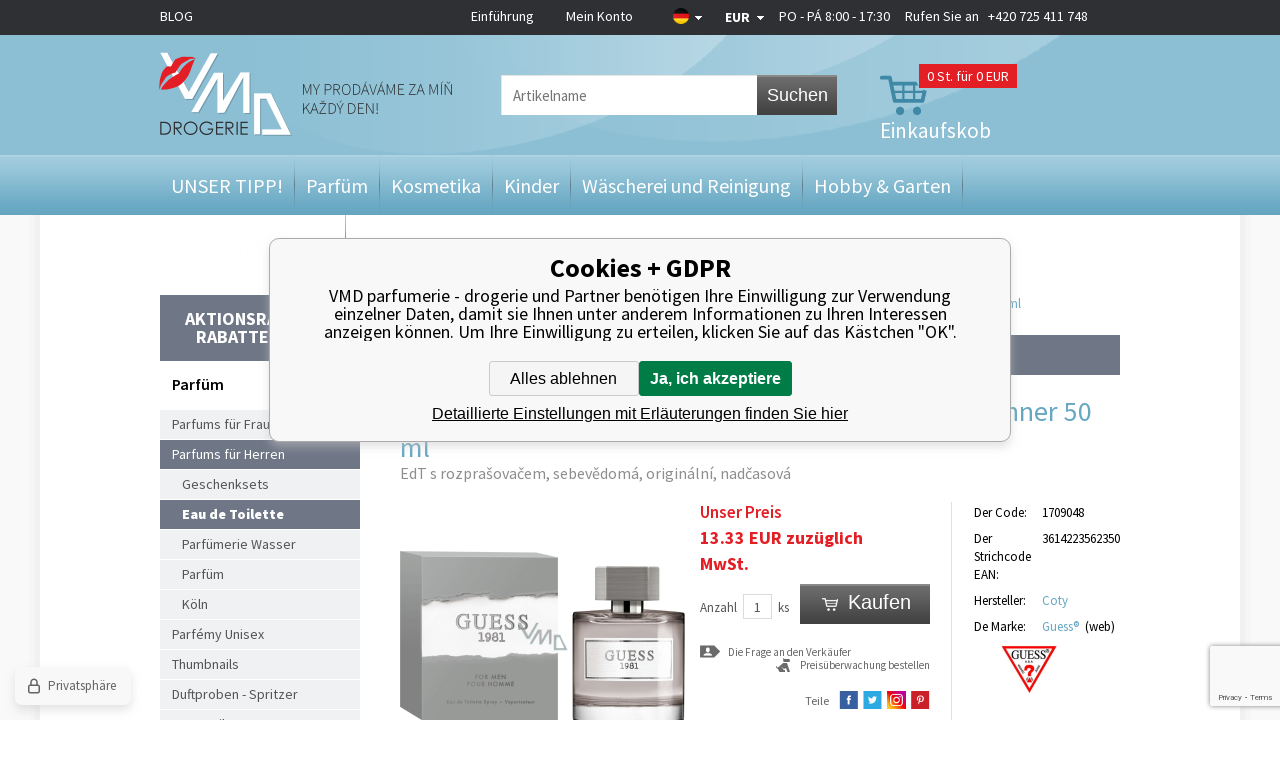

--- FILE ---
content_type: text/html; charset=utf-8
request_url: https://vmd-drogeriemarkt.de/guess-1981-men-edt-50ml/
body_size: 13643
content:
<!DOCTYPE html><html lang="de"><head prefix="og: http://ogp.me/ns# fb: http://ogp.me/ns/fb#"><meta name="author" content="VMD parfumerie - drogerie" data-binargon="{&quot;fce&quot;:&quot;6&quot;, &quot;id&quot;:&quot;73626&quot;, &quot;menaId&quot;:&quot;10&quot;, &quot;menaName&quot;:&quot;EUR&quot;, &quot;languageCode&quot;:&quot;de-DE&quot;, &quot;skindir&quot;:&quot;vmddrogerie&quot;, &quot;cmslang&quot;:&quot;13&quot;, &quot;langiso&quot;:&quot;de&quot;, &quot;skinversion&quot;:1768900563, &quot;zemeProDoruceniISO&quot;:&quot;DE&quot;}"><meta name="robots" content="index, follow, max-snippet:-1, max-image-preview:large"><meta http-equiv="content-type" content="text/html; charset=utf-8"><meta property="og:url" content="https://vmd-drogeriemarkt.de/guess-1981-men-edt-50ml/"/><meta property="og:site_name" content="https://vmd-drogeriemarkt.de"/><meta property="og:description" content="Guess Guess 1981 für Männer Eau de Toilette für Männer 50 ml, Kategorien: Eau de Toilette"/><meta property="og:title" content="Guess Guess 1981 für Männer Eau de Toilette für Männer 50 ml"/><link rel="alternate" href="https://www.vmd-drogerie.cz/guess-guess-1981-for-men-toaletni-voda-pro-muze-50-ml/" hreflang="cs-CZ" /><link rel="alternate" href="https://www.drogeria-vmd.sk/guess-1981-men-edt-50ml/" hreflang="sk-SK" /><link rel="alternate" href="https://www.drogeria-vmd.com/guess-guess-1981-for-men-toaletni-voda-pro-muze-50-ml/" hreflang="en-US" /><link rel="alternate" href="https://vmd-drogeriemarkt.de/guess-1981-men-edt-50ml/" hreflang="de-DE" /><link rel="alternate" href="https://www.drogeriavmd.pl/guess-guess-1981-for-men-toaletni-voda-pro-muze-50-ml/" hreflang="pl-PL" />
  <link rel="image_src" href="https://vmd-drogeriemarkt.de/imgcache/4/b/p1709048-1709048_260_260_389856.jpg" />
  <meta property="og:type" content="product"/>
  <meta property="og:image" content="https://vmd-drogeriemarkt.de/imgcache/4/b/p1709048-1709048_260_260_389856.jpg"/>
 <meta name="description" content="Guess Guess 1981 für Männer Eau de Toilette für Männer 50 ml, Kategorien: Eau de Toilette">
<meta name="keywords" content="Guess Guess 1981 für Männer Eau de Toilette für Männer 50 ml">
<meta name="audience" content="all">
<link rel="canonical" href="https://vmd-drogeriemarkt.de/guess-1981-men-edt-50ml/"><link rel="alternate" href="https://vmd-drogeriemarkt.de/publicdoc/rss_atom_de.xml" type="application/atom+xml" title="Parfémy, kosmetika, úklid a domácnost, hobby, zahrada, dárek (https://vmd-drogeriemarkt.de)" ><link rel="shortcut icon" href="https://vmd-drogeriemarkt.de/favicon.ico" type="image/x-icon">
			<title>Guess Guess 1981 für Männer Eau de Toilette für Männer 50 ml - VMD parfumerie - drogerie</title><meta name="viewport" content="width=device-width, initial-scale=1, user-scalable=yes"><link rel="stylesheet" href="/skin/version-1768900563/vmddrogerie/css-obecne.css" type="text/css"><link rel="stylesheet" href="/skin/version-1768900563/vmddrogerie/css-addons.css" type="text/css"><link rel="stylesheet" href="https://vmd-drogeriemarkt.de/skin/vmddrogerie/fancybox/jquery.fancybox-1.3.4.css" type="text/css" media="screen"><link href="https://fonts.googleapis.com/css?family=Source+Sans+Pro:300,400,600,700,900&amp;subset=latin,latin-ext" rel="stylesheet" type="text/css"><script type="text/javascript" src="/admin/js/index.php?load=jquery,lazy,jquery.fancybox-1.3.4.pack,jquery.cookie,ajaxcontroll,forms,montanus.slideshow,binargon.whisperer,range4,binargon.scroller,montanus.tabs,binargon.toCart,binargon.countdown,jquery.prettyphoto,"></script><script type="text/javascript" src="https://vmd-drogeriemarkt.de/version-1769086312/indexjs_6_13_vmddrogerie.js"></script><!--commonTemplates_head--><script data-binargon="commonDataLayer (inline)">
    window.dataLayer = window.dataLayer || [];

		dataLayer.push({
		  _clear:true,
			"event":"binargon_page_view",
			"binargon":{
				"type":"product",
        "currency":"EUR",
				"fce":6
			}
		});

		dataLayer.push({
				"event":"binargon_actual_consent",
				"binargon":{
					"granted":[],
	        "not_granted":["68","78","80","84","85","86","87","88","89","94","95","96","97","98","99","100","101","107","1"]
				}
			});
		</script><script async="true" data-binargon="commonDataLayer (external)" src="/libs/controller_datalayer.php?datalayerName=dataLayer&amp;langId=13&amp;menaId=10&amp;userId=-1&amp;event%5Bbinargon_view_item%5D%5Bproduct_detail%5D=73626&amp;event%5Bbinargon_view_item_list%5D%5Bsouvisejici_8%5D=176348;196802;196952"></script><!--EO commonTemplates_head--></head><body class="cmsBody"><div class="body_bg"><div class="page_bg_left"></div><div class="page_bg_right"></div><div class="page_bg"><div class="wrapContIn"><div id="header"><div class="headerBar"><a href="https://de.vmd-drogerie.cz/blog/" class="headerBar__blog">BLOG</a><div class="headerBarInner"><div class="smallMenu"><a href="https://vmd-drogeriemarkt.de/" title="Einführung">Einführung</a><a href="#userBar" id="openUserBar" title="Mein Konto">Mein Konto</a></div><div style="display: none;" id="userBar"><div class="title">Mein Konto</div><form method="post" action="https://vmd-drogeriemarkt.de/guess-1981-men-edt-50ml/"><input type="hidden" name="loging" value="1"><div class="label">Name</div><input type="text" class="text" id="prihlasDialogFormLogin" name="log_new" value=""><div class="label">Das Passwort</div><input type="password" class="text" id="prihlasDialogFormPass" name="pass_new" value=""><input type="submit" value="Anmelden" class="btn koupit_bg"><div class="links"><a title="Registrierung" href="https://vmd-drogeriemarkt.de/registrierung/" class="fleft link">Registrierung</a><a title="Ich habe mein  Passwort vergessen" href="https://vmd-drogeriemarkt.de/anmeldung/" class="fright link">Ich habe mein  Passwort vergessen</a><div class="clear"></div></div></form></div><div class="country"><div class="pickFlag flag_arr"><span class="flag_de"></span></div><div class="selectBox"><a class="item flag_cz" href="https://www.vmd-drogerie.cz/guess-guess-1981-for-men-toaletni-voda-pro-muze-50-ml/" title="Čeština">Čeština</a><a class="item flag_sk" href="https://www.drogeria-vmd.sk/guess-1981-men-edt-50ml/" title="Slovenština">Slovenština</a><a class="item flag_en" href="https://www.drogeria-vmd.com/guess-guess-1981-for-men-toaletni-voda-pro-muze-50-ml/" title="English">English</a><a class="item flag_pl" href="https://www.drogeriavmd.pl/guess-guess-1981-for-men-toaletni-voda-pro-muze-50-ml/" title="Polish">Polish</a></div></div><div class="currency"><div class="pickCurrency flag_arr"><span class="currency_EUR">EUR</span></div><div class="selectBox"><a class="item currency_CZK" href="https://vmd-drogeriemarkt.de/guess-1981-men-edt-50ml/?mena=1" title="Kč">CZK</a><a class="item currency_PLN" href="https://vmd-drogeriemarkt.de/guess-1981-men-edt-50ml/?mena=11" title="PLN">PLN</a></div></div><a href="tel:+420%20725%20411%20748" class="resPhone"></a><div class="oteviraciDoba">PO - PÁ 8:00 - 17:30</div><div class="phone">
					Rufen Sie an   <a href="tel:+420%20725%20411%20748">+420 725 411 748</a></div><div class="clear"></div></div></div><div class="headerIn"><a class="logo header_logo" href="https://vmd-drogeriemarkt.de/" title="VMD parfumerie - drogerie">VMD parfumerie - drogerie</a><form class="search" id="id_searchForm" method="post" action="https://vmd-drogeriemarkt.de/suche/"><input type="hidden" name="send" value="1"><input type="hidden" name="listpos" value="0"><input type="text" name="as_search" id="vyhledavani" class="search_input changeInput" data-val="Artikelname" placeholder="Artikelname"><button type="submit" class="search_btn">Suchen</button><div class="clear"></div></form><a title="Einkaufskorb" href="https://vmd-drogeriemarkt.de/warenkorb/" class="cart cart_bg js-toCart-basket"><span class="count">0<span class="zaKs"> St. für 0 EUR</span></span><span class="text">Einkaufskob</span></a><div class="clear"></div></div><div class="headerMenu"><ul class="menu"><li class="
							menuItem menu_separator
							" data-kategorieid="-2147483611" data-loaded="0"><a href="https://vmd-drogeriemarkt.de/darky/" title="UNSER TIPP!" class="menuLink">UNSER TIPP!</a><div class="subMenuBg"><div class="subLeft submenu_left"></div><div class="subRight submenu_right"></div><div class="subBottom submenu_bottom"></div><ul class="subMenu" id="id_kategorie-2147483611"><div class="loader">Die Kategorien werden versorgt</div></ul></div></li><li class="
							menuItem menu_separator
							" data-kategorieid="-2147483644" data-loaded="0"><a href="https://vmd-drogeriemarkt.de/parfums/" title="Parfüm" class="menuLink active">Parfüm</a><div class="subMenuBg"><div class="subLeft submenu_left"></div><div class="subRight submenu_right"></div><div class="subBottom submenu_bottom"></div><ul class="subMenu" id="id_kategorie-2147483644"><div class="loader">Die Kategorien werden versorgt</div></ul></div></li><li class="
							menuItem menu_separator
							" data-kategorieid="-2147483618" data-loaded="0"><a href="https://vmd-drogeriemarkt.de/kosmetik/" title="Kosmetika" class="menuLink">Kosmetika</a><div class="subMenuBg"><div class="subLeft submenu_left"></div><div class="subRight submenu_right"></div><div class="subBottom submenu_bottom"></div><ul class="subMenu" id="id_kategorie-2147483618"><div class="loader">Die Kategorien werden versorgt</div></ul></div></li><li class="
							menuItem menu_separator
							" data-kategorieid="-2147483637" data-loaded="0"><a href="https://vmd-drogeriemarkt.de/kinder/" title="Kinder" class="menuLink">Kinder</a><div class="subMenuBg"><div class="subLeft submenu_left"></div><div class="subRight submenu_right"></div><div class="subBottom submenu_bottom"></div><ul class="subMenu" id="id_kategorie-2147483637"><div class="loader">Die Kategorien werden versorgt</div></ul></div></li><li class="
							menuItem menu_separator
							" data-kategorieid="-2147483616" data-loaded="0"><a href="https://vmd-drogeriemarkt.de/waschen-aufraumung/" title="Wäscherei und Reinigung" class="menuLink">Wäscherei und Reinigung</a><div class="subMenuBg"><div class="subLeft submenu_left"></div><div class="subRight submenu_right"></div><div class="subBottom submenu_bottom"></div><ul class="subMenu" id="id_kategorie-2147483616"><div class="loader">Die Kategorien werden versorgt</div></ul></div></li><li class="
							menuItem menu_separator
							" data-kategorieid="-2147483615" data-loaded="0"><a href="https://vmd-drogeriemarkt.de/hobbies-garten/" title="Hobby &amp; Garten" class="menuLink">Hobby &amp; Garten</a><div class="subMenuBg"><div class="subLeft submenu_left"></div><div class="subRight submenu_right"></div><div class="subBottom submenu_bottom"></div><ul class="subMenu" id="id_kategorie-2147483615"><div class="loader">Die Kategorien werden versorgt</div></ul></div></li><li class="
							menuItem menu_separator
							" data-kategorieid="-2147483629" data-loaded="0"><a href="https://vmd-drogeriemarkt.de/wohnen/" title="Bauen und Wohnen" class="menuLink">Bauen und Wohnen</a><div class="subMenuBg"><div class="subLeft submenu_left"></div><div class="subRight submenu_right"></div><div class="subBottom submenu_bottom"></div><ul class="subMenu" id="id_kategorie-2147483629"><div class="loader">Die Kategorien werden versorgt</div></ul></div></li><li class="
							menuItem menu_separator
							 last" data-kategorieid="-2147483635" data-loaded="0"><a href="https://vmd-drogeriemarkt.de/originelle-geschenke/" title="Papier und Schöpfung" class="menuLink">Papier und Schöpfung</a><div class="subMenuBg"><div class="subLeft submenu_left"></div><div class="subRight submenu_right"></div><div class="subBottom submenu_bottom"></div><ul class="subMenu" id="id_kategorie-2147483635"><div class="loader">Die Kategorien werden versorgt</div></ul></div></li></ul></div><div class="headerMenuRes320"><div class="onHp"><span class="menuText otevriMenu">Kategorie</span><ul class="menu"><li><a href="https://vmd-drogeriemarkt.de/blog/" class="headerBar__blog">BLOG</a></li><li><a href="https://vmd-drogeriemarkt.de/darky/" title="UNSER TIPP!" class="menuLink">UNSER TIPP!</a></li><li><a href="https://vmd-drogeriemarkt.de/parfums/" title="Parfüm" class="menuLink">Parfüm</a></li><li><a href="https://vmd-drogeriemarkt.de/kosmetik/" title="Kosmetika" class="menuLink">Kosmetika</a></li><li><a href="https://vmd-drogeriemarkt.de/kinder/" title="Kinder" class="menuLink">Kinder</a></li><li><a href="https://vmd-drogeriemarkt.de/waschen-aufraumung/" title="Wäscherei und Reinigung" class="menuLink">Wäscherei und Reinigung</a></li><li><a href="https://vmd-drogeriemarkt.de/hobbies-garten/" title="Hobby &amp; Garten" class="menuLink">Hobby &amp; Garten</a></li><li><a href="https://vmd-drogeriemarkt.de/wohnen/" title="Bauen und Wohnen" class="menuLink">Bauen und Wohnen</a></li><li><a href="https://vmd-drogeriemarkt.de/originelle-geschenke/" title="Papier und Schöpfung" class="menuLink">Papier und Schöpfung</a></li></ul></div></div><div class="clear"></div></div><div id="content"><div class="leftSide"><form class="search" method="post" action="https://vmd-drogeriemarkt.de/suche/"><input type="hidden" name="send" value="1"><input type="hidden" name="listpos" value="0"><input type="text" name="as_search" id="vyhledavani" class="input changeInput" data-val="Artikelname" value="Artikelname"><button type="submit" class="btn">Suchen</button><div class="clear"></div></form><ul class="kategorie"><li class="stavyMenu"><a id="stavy" title="Aktionsrabatte, Rabatte, News" href="#">Aktionsrabatte, Rabatte, News</a><ul class="stavy"><li><a href="https://vmd-drogeriemarkt.de/statusfiltr/doprodej/" class="linkStav" title="VÝPRODEJ - TOP CENA">VÝPRODEJ - TOP CENA</a></li><li><a href="https://vmd-drogeriemarkt.de/statusfiltr/akces-2/" class="linkStav" title="Po datu spotřeby-Sleva">Po datu spotřeby-Sleva</a></li><li><a href="https://vmd-drogeriemarkt.de/statusfiltr/akces-1/" class="linkStav" title="Nově naskladněno">Nově naskladněno</a></li><li><a href="https://vmd-drogeriemarkt.de/statusfiltr/sleva-parfemy/" class="linkStav" title="VÝPRODEJ - SUPER CENA">VÝPRODEJ - SUPER CENA</a></li><li><a href="https://vmd-drogeriemarkt.de/statusfiltr/novinka/" class="linkStav" title="Novinky">Novinky</a></li><li><a href="https://vmd-drogeriemarkt.de/statusfiltr/sleva-lumene/" class="linkStav" title="Akce výhodný nákup">Akce výhodný nákup</a></li><li><a href="https://vmd-drogeriemarkt.de/statusfiltr/akces-5/" class="linkStav" title="K nákupu navíc">K nákupu navíc</a></li><li><a href="https://vmd-drogeriemarkt.de/statusfiltr/sleva-dekorativni-kosmetika/" class="linkStav" title="Končící produkty">Končící produkty</a></li></ul></li></ul><div class="titleH1">Parfüm</div><ul class="kategorie"><li class=""><a href="https://vmd-drogeriemarkt.de/parfums/damen-parfums/" title="Parfums für Frauen">Parfums für Frauen</a></li><li class=" open"><a href="https://vmd-drogeriemarkt.de/parfums/herren-parfums/" title="Parfums für Herren">Parfums für Herren</a><ul><li class=""><a href="https://vmd-drogeriemarkt.de/parfums/herren-parfums/geschenksets/" title="Geschenksets">Geschenksets</a></li><li class="active open"><a href="https://vmd-drogeriemarkt.de/parfums/herren-parfums/eau-de-toilette/" title="Eau de Toilette">Eau de Toilette</a></li><li class=""><a href="https://vmd-drogeriemarkt.de/parfums/herren-parfums/eau-de-parfum/" title="Parfümerie Wasser">Parfümerie Wasser</a></li><li class=""><a href="https://vmd-drogeriemarkt.de/parfums/herren-parfums/parf/" title="Parfüm">Parfüm</a></li><li class=""><a href="https://vmd-drogeriemarkt.de/parfums/herren-parfums/eau-de-cologne/" title="Köln">Köln</a></li></ul></li><li class=""><a href="https://vmd-drogeriemarkt.de/parfums/unisex-parfums/" title="Parfémy Unisex">Parfémy Unisex</a></li><li class=""><a href="https://vmd-drogeriemarkt.de/parfums/miniaturen/" title="Thumbnails">Thumbnails</a></li><li class=""><a href="https://vmd-drogeriemarkt.de/parfums/vzorky-vuni-odstriky/" title="Duftproben - Spritzer">Duftproben - Spritzer</a></li><li class=""><a href="https://vmd-drogeriemarkt.de/parfums/parfemy/" title="Kosmetik-Patronen">Kosmetik-Patronen</a></li><li class=""><a href="https://vmd-drogeriemarkt.de/parfums/plnitelny-flakon-na-parfem/" title="Nachfüllbare Flasche">Nachfüllbare Flasche</a></li></ul><div class="novinky"><span class="title"> News</span><div class="item"><span class="news_arr"></span><a href="https://vmd-drogeriemarkt.de/gallus-nejlepsi-pece-o-domacnost/" title="Gallus - nejlepší péče o domácnost">Gallus - nejlepší péče o domácnost</a><span class="text">⭐ Kvalita a čistota pro vaši domácnost Gallus je oblíbená značka domácí chemie, kter</span></div><div class="item"><span class="news_arr"></span><a href="https://vmd-drogeriemarkt.de/proc-kupovat-lavosept-na-kuzi-a-na-nastroje/" title="Proč kupovat Lavosept na kůži a na nástroje?">Proč kupovat Lavosept na kůži a na nástroje?</a><span class="text"></span></div><div class="item last"><span class="news_arr"></span><a href="https://vmd-drogeriemarkt.de/" title=""></a><span class="text"></span></div><a href="https://vmd-drogeriemarkt.de/news/" class="kat_button more" title="Alle news">Alle news</a></div></div><div class="rightSide"><div class="drobeckovaNavigace fce6"><div class="common_template_breadcrumb"><a href="https://vmd-drogeriemarkt.de/" title="" class=" href2-first first"></a>  &gt;  <a href="https://vmd-drogeriemarkt.de/parfums/" title="Parfüm" class="">Parfüm</a>  &gt;  <a href="https://vmd-drogeriemarkt.de/parfums/herren-parfums/" title="Parfums für Herren" class="">Parfums für Herren</a>  &gt;  <a href="https://vmd-drogeriemarkt.de/parfums/herren-parfums/eau-de-toilette/" title="Eau de Toilette" class="">Eau de Toilette</a>  &gt;  <span class="active">Guess Guess 1981 für Männer Eau de Toilette für Männer 50 ml</span></div></div><div class="fce6"><div class="slogan"><span>ausverkauft</span></div><h1>Guess Guess 1981 für Männer Eau de Toilette für Männer 50 ml</h1><h2 class="podTitle">EdT s rozprašovačem, sebevědomá, originální, nadčasová</h2><div class="pic"><div class="stav"><span class="stav__color" style="background-color:"><div class="stavItem stavItem--systemId-"></div></span></div><div class="ribbons"><div class="clear"></div></div><div class="mainPic"><a href="https://vmd-drogeriemarkt.de/imgcache/4/b/p1709048-1709048_-1_-1_389856.jpg" target="_blank" rel="prettyPhoto[detail]" title="Guess Guess 1981 für Männer Eau de Toilette für Männer 50 ml"><img id="detail_image" width="285" height="285" src="https://vmd-drogeriemarkt.de/imgcache/4/b/p1709048-1709048_285_285_389856.jpg" title="Guess Guess 1981 für Männer Eau de Toilette für Männer 50 ml" alt="Guess Guess 1981 für Männer Eau de Toilette für Männer 50 ml"></a></div></div><div class="info"><div class="col1"><div class="price"><div class="naseCena"><div class="title">Unser Preis</div><span id="detail_cenas">13.33</span> EUR zuzüglich MwSt. <br></div><div class="clear"></div><div class="mernaCena"><div class="cMernaJednotka cMernaJednotka--detail" style="display:none;" id="setbind-mernaJednotka-node"><span class="cMernaJednotka__textPred">Konkreter Preis: </span><span class="cMernaJednotka__cenaS" id="setbind-mernaJednotka-cenaS"></span><span class="cMernaJednotka__mena">EUR</span><span class="cMernaJednotka__oddelovac">/</span><span class="cMernaJednotka__value" id="setbind-mernaJednotka-value"></span><span class="cMernaJednotka__unit" id="setbind-mernaJednotka-unit"></span></div></div><div class="clear"></div></div><form action="https://vmd-drogeriemarkt.de/guess-1981-men-edt-50ml/" class="kosikWrap" method="post"><input name="nakup" id="detail_id" type="hidden" value="73626"><div id="detail_kosik"><div class="neni_mozne_koupit">Dieser Artikel ist nicht einzeln einzukaufen</div><div class="wrap"><span class="label">Anzahl</span><input type="text" id="detail_pocet_ks" class="pocet res" value="1" name="ks"><span class="ks">ks</span></div><button class="btn koupit_detail_bg" type="submit"><span>Kaufen</span></button><div class="clear"></div></div><div id="detail_error" class="textFormat"></div></form><div class="clear"></div><a href="#dotazNaProdejce" id="dotazNaProdejceLink" class="ico_dotaz">Die Frage an den Verkäufer</a><a href="#hlidaciPes" id="hlidaciPesLink" class="ico_pes">Preisüberwachung bestellen</a><div id="hlidaciPes" class="hlidaciPesWrap"><div class="title">Aktueller Produktpreis ist 13.33 EUR miMwSt.</div><form name="pes" id="idpesform" method="post" action="https://vmd-drogeriemarkt.de/guess-1981-men-edt-50ml/"><input type="hidden" name="haf" value="1"><div class="row first"><input class="checkbox" type="checkbox" id="haf_cena" name="haf_cena"> 
							Bekanntgeben, bis der Preis sank unter
							 <input class="textbox" type="text" id="haf_cena2" name="haf_cena2sdph" value="">  EUR miMwSt.
						<div class="clear"></div></div><div class="row second"><input class="checkbox" type="checkbox" id="haf_cena3" name="haf_cena3"> 
							Jede Preisänderung bekanntgeben
						<div class="clear"></div></div><div class="row button">
							Ihre E-Mail-Adresse  
							<input class="textbox w275" type="text" id="haf_mail" name="haf_mail" value="@"><br><button type="button" class="btn koupit_bg" onclick="pes_check('Geben Sie die E-Mail ein, überprüfen Sie die überwachten Attribute, geben Sie optional den gewünschten Preis ein.')" title=""><span>Absenden</span></button></div></form></div><div id="dotazNaProdejce" class="dotazNaProdejceWrap"><form method="post" id="dotazForm" class="inner dotazMess" action="https://vmd-drogeriemarkt.de/guess-1981-men-edt-50ml/"><div class="title">Anfrage versenden</div><input type="hidden" value="1709048" name="dotazProductKod" class="dotazProductKod"><div class="lab">Der Name:</div><input type="text" name="dotazJmeno" class="text dotazJmeno"><div class="clear"></div><div class="lab">Die E- Mail:</div><input type="text" name="dotazMail" class="text dotazMail"><div class="clear"></div><div class="lab">Telefonnummer:</div><input type="text" name="dotazTel" class="text dotazTel"><div class="clear"></div><img src="https://vmd-drogeriemarkt.de/class.securityimage.php?kod=captcha&amp;width=220&amp;height=90" class="captImg" alt="' '"><div class="clear"></div><div class="lab">Schreiben Sie den Code ab:</div><input class="text" type="text" id="captcha" name="captcha" value=""><div class="clear"></div><div class="lab">Die Frage :</div><textarea name="dotazText" class="text dotazText"></textarea><div class="clear"></div><input type="submit" class="koupit_bg btn" name="dotazDostupnost" value="Anfrage absenden"></form></div><div class="clear"></div><div class="socials"><span>Teile</span><a href="https://www.facebook.com/sharer.php?u=https://vmd-drogeriemarkt.de/guess-1981-men-edt-50ml/&amp;t=Guess%20Guess%201981%20f%C3%BCr%20M%C3%A4nner%20Eau%20de%20Toilette%20f%C3%BCr%20M%C3%A4nner%2050%20ml" target="_blank" class="social ico_fb2" title=""></a><a href="https://twitter.com/share?url=https://vmd-drogeriemarkt.de/guess-1981-men-edt-50ml/&amp;text=Guess%20Guess%201981%20f%C3%BCr%20M%C3%A4nner%20Eau%20de%20Toilette%20f%C3%BCr%20M%C3%A4nner%2050%20ml" class="social ico_twitter" title=""></a><a href="https://www.instagram.com/explore/locations/1024664767/czech-republic/veseli-nad-moravou/vmd-drogerie-parfumerie-cz/" class="social ico_ig" title=""></a><a href="https://pinterest.com/pin/create/button/?url=https://vmd-drogeriemarkt.de/guess-1981-men-edt-50ml/&amp;media=https://vmd-drogeriemarkt.de/imagegen.php?name=1709048/1709048.jpg&amp;ftime=1510050650&amp;sizex=442&amp;sizey=0&amp;description=Guess%20Guess%201981%20f%C3%BCr%20M%C3%A4nner%20Eau%20de%20Toilette%20f%C3%BCr%20M%C3%A4nner%2050%20ml" class="social ico_print" title=""></a></div></div><div class="col2"><div id="id_darkyZaNakup" data-produktid="73626"></div><table><tbody><tr><td class="t1">Der Code:</td><td class="t2">1709048</td></tr><tr><td class="t1">Der Strichcode EAN:</td><td class="t2">3614223562350</td></tr><tr><td class="t1">Hersteller:</td><td class="t2"><a href="https://vmd-drogeriemarkt.de/suche/(1)-Coty/">Coty</a></td></tr><tr><td class="t1">De Marke:</td><td class="t2"><a href="https://vmd-drogeriemarkt.de/guess/" title="Guess®">Guess®</a> 
									(<a class="black" href="http://www.guess.com" target="_blank">web</a>)</td></tr><tr><td class="znacka" colspan="2"><a href="https://vmd-drogeriemarkt.de/guess/" title="Guess®"><img width="110" height="50" src="https://vmd-drogeriemarkt.de/imgcache/6/e/publicdoc-guess_110_50_12224.jpg" alt="Guess®"></a></td></tr></tbody></table></div><div class="clear"></div></div><div class="clear"></div><div class="tabs320"><div class="item popis"><div class="titleOpen">Artikelbeschreibung</div><div class="wrapIn popis"><table class="parametry"><tr><td class="t1">Druh:</td><td class="t2">Toaletní voda</td></tr><tr><td class="t1">Typ produktu:</td><td class="t2">Dřevité typy</td></tr><tr><td class="t1">Určení:</td><td class="t2">Pro muže</td></tr></table><p><strong>Dřevitě chyprová vůně pro muže uvedena na trh v roce 2017.</strong></p> <p><strong>Sebevědomá,</strong> originální, <strong>nadčasová. </strong>Představujeme <strong>Guess 1981 pro muže,</strong> novou <strong>moderní vůni</strong> inspirovanou <strong>odkazem značky,</strong> která se připojuje k pilíři Guess 1981 pro ženy. Guess 1981 pro muže<strong> je svěží, mnohostranná</strong> vůně tvořená svěžími <a class="lexikon" target="_blank" href="https://www.vmd-drogerie.cz/zelena-barva/">zelenými</a> nótami a <strong>elegantními dřevy.</strong></p></div><div class="wrapIn"><div class="descriptionExt"><div class="descriptionExt__title">Inhaltsstoffe</div><p>Der Duft setzt auf Kontraste und eröffnet mit frischen Veilchenblüten und it<a class="lexikon" target="_blank" href="https://www.vmd-drogerie.cz/toy-story/">Alien</a>ischer Bergamotte. Die Herznote offenbart sanftes Zedernholz, das im Kontrast zur Weichheit von Zweigpflaume und salzigem, grauem <a class="lexikon" target="_blank" href="https://www.vmd-drogerie.cz/jantar-amber/">Amber</a> steht. Der sinnliche Au<a class="lexikon" target="_blank" href="https://www.vmd-drogerie.cz/sklo-1/">skla</a>ng mit Lederakzenten ist eine Neuinterpretation der klassischen Ledernoten, die mit <a class="lexikon" target="_blank" href="https://www.vmd-drogerie.cz/olibanum/">Olibanum</a> gemischt werden, um ein einzigartiges, zeitgenössisches Statement zu setzen.</p> <p><strong>Duftkomposition</strong></p> <ul> <li><strong>Kopf:</strong> Veilchenblüten, it<a class="lexikon" target="_blank" href="https://www.vmd-drogerie.cz/toy-story/">Alien</a>ische Bergamotte, Weihrauchöl</li> <li><strong>Herz</strong>: Zedernholz, Pflaumenzweig, grauer <a class="lexikon" target="_blank" href="https://www.vmd-drogerie.cz/jantar-amber/">Amber</a>, Litschi</li> <li><strong>Basis</strong>: <a class="lexikon" target="_blank" href="https://www.vmd-drogerie.cz/ambra/">Ambra</a> absolut, Weihrauch, reiner <a class="lexikon" target="_blank" href="https://www.vmd-drogerie.cz/mosus-neboli-pizmo/">Moschus</a></li> </ul></div></div></div><div class="item"><div class="titleOpen">Kundenrezensionen</div><div class="wrapIn recenze"><div class="zadnaRecenze">Es wurden keine Rezensionen gefunden.</div></div></div><div class="item"><div class="titleOpen">Diskussion über den Artikel</div><div class="wrapIn diskuse"><div class="title">Diskussion über: Guess Guess 1981 für Männer Eau de Toilette für Männer 50 ml</div><div id="diskuse_73626"><div class="tlacitka" id="radekTlacitek_73626"><p class="left popisAkce">Dieser Artikel wurde noch nicht diskutiert. Wenn Sie der erste sein wollen, dann klicken Sie auf knopf Kommentar hinzufügen</p><button type="button" class="button6" id="rozbalDiskusi_73626_ABC">Kommentar hinzufügen</button><div class="clr"></div></div><div id="diskuseOriginalPosition_73626"><form class="diskuse_form" method="post" action="https://vmd-drogeriemarkt.de/guess-1981-men-edt-50ml/" id="formDiskuse320" style="display: none;"><input type="hidden" name="diskusenad" value="" id="diskuseHidden_73626"><input type="hidden" name="diskuse_control" value="73626_"><table class="diskuse_form_table"><tr><td class="label" width="100"><div class="innerLabel">Name:
							</div></td><td><input class="" type="text" id="iddiskname_73626" name="diskname" value=""></td></tr><tr><td class="label" width="100"><div class="innerLabel">Ihre E-Mail:
								</div></td><td><input class="" type="text" id="iddiskemail_73626" name="diskmail" value=""></td></tr><tr><td class="label"><div class="innerLabel">Ihre Nachricht:
							</div></td><td><textarea class="" name="disktext" id="iddisktext_73626"></textarea></td></tr><tr><td class="label"><div class="innerLabel">
										 
									</div></td><td><input data-binargon="commonReCaptcha" type="hidden" autocomplete="off" name="recaptchaResponse" id="recaptchaResponse" class="js-commonReCaptcha-response"><div style="display: none;"><input type="hidden" name="diskusecaptcha" id="diskusecaptcha" value="1"></div></td></tr><tr><td class="label"></td><td><button type="button" class="button6 btnStorno" id="rozbalDiskusi2_73626">Storno</button>
							   
							<button type="submit" class="button6">Bliebte Artikel</button><div class="clr"></div></td></tr></table></form></div></div><script type="text/javascript">
		var isDiskuseFormCache = 0;
		
		var diskuseid = '73626';
		var diskusenad = '';
		var diskuseControl = '';
	</script></div></div></div><div class="tabs"><div class="head"><div class="item">Artikelbeschreibung</div><div class="item">Kundenrezensionen</div><div class="clear"></div></div><div class="body"><div class="item popis"><table class="parametry"><tr><td class="t1">Druh:</td><td class="t2">Toaletní voda</td></tr><tr><td class="t1">Typ produktu:</td><td class="t2">Dřevité typy</td></tr><tr><td class="t1">Určení:</td><td class="t2">Pro muže</td></tr></table><p><strong>Dřevitě chyprová vůně pro muže uvedena na trh v roce 2017.</strong></p> <p><strong>Sebevědomá,</strong> originální, <strong>nadčasová. </strong>Představujeme <strong>Guess 1981 pro muže,</strong> novou <strong>moderní vůni</strong> inspirovanou <strong>odkazem značky,</strong> která se připojuje k pilíři Guess 1981 pro ženy. Guess 1981 pro muže<strong> je svěží, mnohostranná</strong> vůně tvořená svěžími <a class="lexikon" target="_blank" href="https://www.vmd-drogerie.cz/zelena-barva/">zelenými</a> nótami a <strong>elegantními dřevy.</strong></p><div class="descriptionExt"><div class="descriptionExt__title">Inhaltsstoffe</div><p>Der Duft setzt auf Kontraste und eröffnet mit frischen Veilchenblüten und it<a class="lexikon" target="_blank" href="https://www.vmd-drogerie.cz/toy-story/">Alien</a>ischer Bergamotte. Die Herznote offenbart sanftes Zedernholz, das im Kontrast zur Weichheit von Zweigpflaume und salzigem, grauem <a class="lexikon" target="_blank" href="https://www.vmd-drogerie.cz/jantar-amber/">Amber</a> steht. Der sinnliche Au<a class="lexikon" target="_blank" href="https://www.vmd-drogerie.cz/sklo-1/">skla</a>ng mit Lederakzenten ist eine Neuinterpretation der klassischen Ledernoten, die mit <a class="lexikon" target="_blank" href="https://www.vmd-drogerie.cz/olibanum/">Olibanum</a> gemischt werden, um ein einzigartiges, zeitgenössisches Statement zu setzen.</p> <p><strong>Duftkomposition</strong></p> <ul> <li><strong>Kopf:</strong> Veilchenblüten, it<a class="lexikon" target="_blank" href="https://www.vmd-drogerie.cz/toy-story/">Alien</a>ische Bergamotte, Weihrauchöl</li> <li><strong>Herz</strong>: Zedernholz, Pflaumenzweig, grauer <a class="lexikon" target="_blank" href="https://www.vmd-drogerie.cz/jantar-amber/">Amber</a>, Litschi</li> <li><strong>Basis</strong>: <a class="lexikon" target="_blank" href="https://www.vmd-drogerie.cz/ambra/">Ambra</a> absolut, Weihrauch, reiner <a class="lexikon" target="_blank" href="https://www.vmd-drogerie.cz/mosus-neboli-pizmo/">Moschus</a></li> </ul></div></div><div class="item recenze"><div class="zadnaRecenze">Es wurden keine Rezensionen gefunden.</div></div></div></div><div class="souvisejiciProduktyWrap"><div class="souvisejiciProduktyInner"><div class="title">Verwandte Produkte</div><div class="rotateWrap"><div class="inner"><div class="produktHp"><div class="stav"><span class="stav__color" style="background-color:"><div class="stavItem stavItem--systemId-"></div></span></div><div class="ribbons"><div class="clear"></div></div><a href="https://vmd-drogeriemarkt.de/guess-bella-vita-rosa-w-edt-100ml-6508/" class="pic" title="Guess Bella Vita Rosa Eau de Toilette für Frauen 100 ml"><img width="160" height="140" src="https://vmd-drogeriemarkt.de/imgcache/d/0/p2210403-guess-bella-vita-rosa-toaletni-voda-pro-zeny-100-ml_160_140_27486.jpg" alt="Guess Bella Vita Rosa Eau de Toilette für Frauen 100 ml"></a><a href="https://vmd-drogeriemarkt.de/guess-bella-vita-rosa-w-edt-100ml-6508/" title="Guess Bella Vita Rosa Eau de Toilette für Frauen 100 ml" class="name">Guess Bella Vita Rosa Eau de Toilette für Frauen 100 ml</a><span class="price">63.58 EUR</span><div class="clear"></div><form action="https://vmd-drogeriemarkt.de/guess-1981-men-edt-50ml/" method="post" class="koupit js-toCart"><input type="hidden" value="176348" name="nakup"><input type="hidden" value="1" name="ks"><button class="buy koupit_bg" type="submit">Kaufen</button></form></div><div class="produktHp"><div class="stav"><span class="stav__color" style="background-color:"><div class="stavItem stavItem--systemId-"></div></span></div><div class="ribbons"><div class="clear"></div></div><a href="https://vmd-drogeriemarkt.de/guess-iconic-m-set-edp-100ml-body-spr-170g-sg-100ml-9439/" class="pic" title="Guess Iconic parfémovaná voda 100 ml + deodorant sprej 170 g + sprchový gel 100 ml + kosmetická taška, dárková sada pro muže"><img width="160" height="140" src="https://vmd-drogeriemarkt.de/imgcache/e/a/p2502106-guess-iconic-parfemovana-voda-100-ml-deodorant-sprej-170-g-sprchovy-gel-100-ml-kosmeticka-taska-darkova-sada-pro-muze_160_140_213358.jpg" alt="Guess Iconic parfémovaná voda 100 ml + deodorant sprej 170 g + sprchový gel 100 ml + kosmetická taška, dárková sada pro muže"></a><a href="https://vmd-drogeriemarkt.de/guess-iconic-m-set-edp-100ml-body-spr-170g-sg-100ml-9439/" title="Guess Iconic parfémovaná voda 100 ml + deodorant sprej 170 g + sprchový gel 100 ml + kosmetická taška, dárková sada pro muže" class="name">Guess Iconic parfémovaná voda 100 ml + deodorant sprej 170 g + sprchový gel 100 ml + kosmetická taška, dárková sada pro muže</a><span class="price">108.92 EUR</span><div class="clear"></div><form action="https://vmd-drogeriemarkt.de/guess-1981-men-edt-50ml/" method="post" class="koupit js-toCart"><input type="hidden" value="196802" name="nakup"><input type="hidden" value="1" name="ks"><button class="buy koupit_bg" type="submit">Kaufen</button></form></div><div class="produktHp last"><div class="stav"><span class="stav__color" style="background-color:"><div class="stavItem stavItem--systemId-"></div></span></div><div class="ribbons"><div class="clear"></div></div><a href="https://vmd-drogeriemarkt.de/guess-bella-vita-la-mia-edp-30ml-3124/" class="pic" title="Guess Bella Vita La Mia parfémovaná voda pro ženy 30 ml"><img width="160" height="140" src="https://vmd-drogeriemarkt.de/imgcache/7/2/p2502250-guess-bella-vita-la-mia-parfemovana-voda-pro-zeny-30-ml_160_140_241628.jpg" alt="Guess Bella Vita La Mia parfémovaná voda pro ženy 30 ml"></a><a href="https://vmd-drogeriemarkt.de/guess-bella-vita-la-mia-edp-30ml-3124/" title="Guess Bella Vita La Mia parfémovaná voda pro ženy 30 ml" class="name">Guess Bella Vita La Mia parfémovaná voda pro ženy 30 ml</a><span class="price">62.2 EUR</span><div class="clear"></div><form action="https://vmd-drogeriemarkt.de/guess-1981-men-edt-50ml/" method="post" class="koupit js-toCart"><input type="hidden" value="196952" name="nakup"><input type="hidden" value="1" name="ks"><button class="buy koupit_bg" type="submit">Kaufen</button></form></div><div class="clear"></div></div></div></div><script type="text/javascript">            
							$(function(){
								var sirkaWebu = window.innerWidth || document.documentElement.clientWidth;
				
								if (sirkaWebu > 480)
								{		
									var souvis1 = new scrollerClass({
										"target": "#souvisInner1", 
										"tiles": ".produktHp",
										"speed": 125,
										"autoplay_speed": 125
									});
									
									$(".souvis1 .left").click(function(){ souvis1.move(1);});
									$(".souvis1 .right").click(function(){ souvis1.move(-1);});
								}
							
							});
						</script></div><div class="naposledyZhlednute"><div class="title"><span>Zuletzt gesehen</span></div><div class="produktHp last"><a href="https://vmd-drogeriemarkt.de/guess-1981-men-edt-50ml/" class="pic" title="Guess Guess 1981 für Männer Eau de Toilette für Männer 50 ml"><img width="172" height="172" class="lazy" src="https://vmd-drogeriemarkt.de/imgcache/4/b/p1709048-1709048_172_172_389856.jpg" alt=""></a><a href="https://vmd-drogeriemarkt.de/guess-1981-men-edt-50ml/" title="" class="name">Guess Guess 1981 für Männer Eau de Toilette für Männer 50 ml</a><a href="https://vmd-drogeriemarkt.de/guess-1981-men-edt-50ml/" class="buy koupit_bg" type="submit">Kaufen</a></div><div class="clear"></div></div><div class="clear"></div></div></div><div class="clear"></div></div></div></div></div><div id="footer"><div class="footerKat footer_kat"><div class="contIn footer_kat"></div></div><div class="footerIn"><div class="contIn"><div class="col newsletter"><span class="title">NEWSLETTER</span><span class="titleSmall">Rabatte, Aktionsrabatte, Ausverkauf</span><form method="post" id="regmailnovinky" class="formNewsletter" action="https://vmd-drogeriemarkt.de/guess-1981-men-edt-50ml/" onsubmit="javascript: return regnews();"><input class="search_input changeInput" data-val="Ihre E-Mail-Adresse" type="text" name="enov" id="vas_email" value="Ihre E-Mail-Adresse"><input type="hidden" name="recaptchaResponse" id="recaptchaResponse"><button type="submit" class="search_btn">Bliebte Artikel</button><div class="clear"></div></form><div class="clr"></div><div class="footerIn__socials"><div class="igWrap"><a href="https://www.instagram.com/explore/locations/1024664767/czech-republic/veseli-nad-moravou/vmd-drogerie-parfumerie-cz/" class="ico_ig" target="_blank" title="VMD Drogerie na Instagramu">VMD drogerie VMD Drogerie na Instagramu</a></div><div class="ytbWrap"><a href="https://www.youtube.com/channel/UCdDHb4WOg4f6oDbCiHXWn-g/videos" class="ico_ytb" target="_blank" title="VMD Drogerie na Youtube">VMD drogerie VMD Drogerie na Youtube</a></div><div class="mojeVmdWrap"><a href="http://mojevmd.cz/" class="ico_mojeVmd" target="_blank" title="Moje VMD drogerie">Moje VMD drogerie VMD drogerie </a></div><div class="fbWrap"><a href="https://cs-cz.facebook.com/vmddrogerie/" class="ico_fb" target="_blank" title="VMD Drogerie im Facebook">VMD Drogerie im Facebook VMD drogerie </a></div></div><div class="clear"></div></div><div class="col list"><span class="title">VMD DROGERIE</span><ul><li><a href="https://vmd-drogeriemarkt.de/o-nas/" title="O nás">O nás</a></li><li><a href="https://vmd-drogeriemarkt.de/proc-nakupovat-u-nas/" title="Proč nakupovat u nás">Proč nakupovat u nás</a></li><li><a href="https://vmd-drogeriemarkt.de/kontakty/" title="Kontakty - eshop">Kontakty - eshop</a></li><li><a href="https://vmd-drogeriemarkt.de/kontakty-prodejny/" title="Kontakty - prodejny">Kontakty - prodejny</a></li></ul><div class="clear"></div></div><div class="col list list2"><span class="title">ALLES ÜBER DEN EINKAUF</span><ul class="first"><li><a href="https://vmd-drogeriemarkt.de/obchodni-podminky-b2c/" title="Obchodní podmínky B2C">Obchodní podmínky B2C</a></li><li><a href="https://vmd-drogeriemarkt.de/poptavky-a-verejne-zakazky/" title="Poptávky a veřejné zakázky">Poptávky a veřejné zakázky</a></li><li><a href="https://vmd-drogeriemarkt.de/ochrana-osobnich-udaju/" title="Ochrana osobních údajů">Ochrana osobních údajů</a></li><li><a href="https://vmd-drogeriemarkt.de/snadna-reklamace/" title="Snadná reklamace">Snadná reklamace</a></li><li><a href="https://vmd-drogeriemarkt.de/zaruka-vraceni-penez/" title="Záruka vrácení peněz">Záruka vrácení peněz</a></li></ul><ul class="second"><li><a href="https://vmd-drogeriemarkt.de/jak-objednavat-cr/" title="Jak objednávat ČR">Jak objednávat ČR</a></li><li><a href="https://vmd-drogeriemarkt.de/moznosti-plateb/" title="Možnosti plateb">Možnosti plateb</a></li><li><a href="https://vmd-drogeriemarkt.de/sledovani-zasilek/" title="Sledování zásilek">Sledování zásilek</a></li><li><a href="https://vmd-drogeriemarkt.de/doprava-1/" title="Doprava">Doprava</a></li><li><a href="https://vmd-drogeriemarkt.de/puncovni-urad/" title="Puncovní úřad">Puncovní úřad</a></li></ul><div class="clear"></div></div><div class="clear"></div></div></div><div class="footerBottom"><div class="contIn"><div class="about"><div class="col"><div class="platby"></div>
						
						BETREIBER<br>VMD Drogerie s.r.o.<br>Paceřická 2773/1<br>Praha 9 19300<br>
						persönliche Steueridentifikationsnummer  06148735, USt.- IDNr. CZ06148735</div><div class="col col2"><div class="overeno"></div>© 2014 VMD Drogerie, Parfumerie CZ<br>
						Tel. Nr.: +420 518 353 445<br>
						Die E- Mail: <a href="/cdn-cgi/l/email-protection#7b5e494b1e0813140b3b0d161f561f09141c1e09121e551801" title="Email"><span class="__cf_email__" data-cfemail="88edfbe0e7f8c8fee5eca5ecfae7efedfae1eda6ebf2">[email&#160;protected]</span></a><br><br><a target="_blank" href="https://www.binargon.cz/eshop/" title="Eshops & webseiten">Eshops & webseiten</a> <a target="_blank" title="eshops & webseiten" href="https://www.binargon.cz/">BINARGON.cz</a></div><div class="clear"></div></div><div class="fb"><div class="fb-like-box" data-href="https://www.facebook.com/pages/VMD-Drogerie-Parfumerie-CZ/127036197327467" data-width="428" data-height="180" data-colorscheme="light" data-show-faces="true" data-header="false" data-stream="false" data-show-border="false"></div></div><div class="clear"></div></div></div></div><div class="footerRes320"><div class="contin"><div class="fb-like-box" data-href="https://www.facebook.com/pages/VMD-Drogerie-Parfumerie-CZ/127036197327467" data-width="300" data-height="180" data-colorscheme="light" data-show-faces="true" data-header="false" data-stream="false" data-show-border="false"></div><br><br>
	
			© 2014 VMD Drogerie, Parfumerie CZ	
		</div></div><!--commonTemplates (začátek)--><script data-cfasync="false" src="/cdn-cgi/scripts/5c5dd728/cloudflare-static/email-decode.min.js"></script><script data-binargon="cSeznamScripty (obecny)" type="text/javascript" src="https://c.seznam.cz/js/rc.js"></script><script data-binargon="cSeznamScripty (retargeting, consent=0)">

		var retargetingConf = {
			rtgId: 23342
			,consent: 0
				,itemId: "73626"
				,pageType: "offerdetail"
		};

		
		if (window.rc && window.rc.retargetingHit) {
			window.rc.retargetingHit(retargetingConf);
		}
	</script><template data-binargon="commonPrivacyContainerStart (commonSklikRetargeting)" data-commonPrivacy="87"><script data-binargon="cSeznamScripty (retargeting, consent=1)">

		var retargetingConf = {
			rtgId: 23342
			,consent: 1
				,itemId: "73626"
				,pageType: "offerdetail"
		};

		
		if (window.rc && window.rc.retargetingHit) {
			window.rc.retargetingHit(retargetingConf);
		}
	</script></template><script data-binargon="commonGTAG (zalozeni gtag dataLayeru - dela se vzdy)">
			window.dataLayer = window.dataLayer || [];
			function gtag(){dataLayer.push(arguments);}
			gtag("js",new Date());
		</script><script data-binargon="commonGTAG (consents default)">
			gtag("consent","default",{
				"functionality_storage":"denied",
				"security_storage":"denied",
				"analytics_storage":"denied",
				"ad_storage":"denied",
				"personalization_storage":"denied",
				"ad_personalization":"denied",
				"ad_user_data":"denied",
				"wait_for_update":500
			});
		</script><script data-binargon="commonGTAG (consents update)">
			gtag("consent","update",{
				"functionality_storage":"denied",
				"security_storage":"denied",
				"analytics_storage":"denied",
				"ad_storage":"denied",
				"personalization_storage":"denied",
				"ad_personalization":"denied",
				"ad_user_data":"denied"
			});
		</script><script data-binargon="commonGTAG (GA4)" async="true" src="https://www.googletagmanager.com/gtag/js?id=G-RZNBGG8JQZ"></script><script data-binargon="commonGTAG (GA4)">
				gtag("config","G-RZNBGG8JQZ",{
					"send_page_view":false
				});
			</script><script data-binargon="commonGTAG (Google Ads)" async="true" src="https://www.googletagmanager.com/gtag/js?id=AW-921902193"></script><script data-binargon="commonGTAG (Google Ads)">
				gtag("config","AW-921902193",{});
			</script><script data-binargon="commonGTAG (data stranky)">
			gtag("set",{
				"currency":"EUR",
				"linker":{
					"domains":["https://www.vmd-drogerie.cz/","https://www.drogeria-vmd.sk/","https://www.drogeria-vmd.com/","https://vmd-drogeriemarkt.de/","https://www.drogeriavmd.pl/"],
					"decorate_forms": false
				}
			});

			
			gtag("event","page_view",{
				"ecomm_category":"Parfüm\/Parfums für Herren\/Eau de Toilette\/Guess Guess 1981 für Männer Eau de Toilette für Männer 50 ml","ecomm_prodid":["1709048"],"ecomm_totalvalue":13.33,"pagetype":"product","ecomm_pagetype":"product","dynx_prodid":["1709048"],"dynx_totalvalue":13.33,"dynx_pagetype":"product"
			});

			
				gtag("event","view_item",{
					"items":[{
						"brand":"Guess®",
						"category":"Parfüm\/Parfums für Herren\/Eau de Toilette\/Guess Guess 1981 für Männer Eau de Toilette für Männer 50 ml",
						"google_business_vertical":"retail",
						"id":"1709048",
						"list_position":1,
						"name":"Guess Guess 1981 für Männer Eau de Toilette für Männer 50 ml",
						"price":13.33,
						"quantity":1
					}]
				});
			</script><script data-binargon="commonGoogleTagManager">
			(function(w,d,s,l,i){w[l]=w[l]||[];w[l].push({'gtm.start':
			new Date().getTime(),event:'gtm.js'});var f=d.getElementsByTagName(s)[0],
			j=d.createElement(s),dl=l!='dataLayer'?'&l='+l:'';j.async=true;j.src=
			'//www.googletagmanager.com/gtm.js?id='+i+dl;f.parentNode.insertBefore(j,f);
			})(window,document,'script',"dataLayer","GTM-MCTZQ48");
		</script><noscript data-binargon="commonGoogleTagManagerNoscript"><iframe src="https://www.googletagmanager.com/ns.html?id=GTM-MCTZQ48" height="0" width="0" style="display:none;visibility:hidden"></iframe></noscript><template data-binargon="commonPrivacyContainerStart (fb_facebook_pixel)" data-commonPrivacy="80"><script data-binargon="fb_facebook_pixel" defer>
			!function(f,b,e,v,n,t,s){if(f.fbq)return;n=f.fbq=function(){n.callMethod?
			n.callMethod.apply(n,arguments):n.queue.push(arguments)};if(!f._fbq)f._fbq=n;
			n.push=n;n.loaded=!0;n.version="2.0";n.queue=[];t=b.createElement(e);t.async=!0;
			t.src=v;s=b.getElementsByTagName(e)[0];s.parentNode.insertBefore(t,s)}(window,
			document,"script","//connect.facebook.net/en_US/fbevents.js");

			
			fbq("init", "170114716700960");
			fbq("track", "PageView");


			
			fbq("track", "ViewContent", {
				"content_name": "Guess Guess 1981 für Männer Eau de Toilette für Männer 50 ml","content_category": "Parfüm > Parfums für Herren > Eau de Toilette","content_ids": "73626","contents":[{"id":"73626","quantity":1,"item_price":"13.33"}],"content_type": "product"
					,"value": 11.2
					,"currency": "EUR"
				
			});

			</script></template><script data-binargon="common_TawkTo">
			var Tawk_API=Tawk_API||{}, Tawk_LoadStart=new Date();
			(function(){
				var s1=document.createElement("script"),s0=document.getElementsByTagName("script")[0];
				s1.async=true;
				
        s1.src="https://embed.tawk.to/"+"68d1bd9a41870c192ba91193/1j5pkp91h";
				s1.charset='UTF-8';
				s1.setAttribute('crossorigin','*');
				s0.parentNode.insertBefore(s1,s0);
			})();
		</script><template data-binargon="commonPrivacyContainerStart (common_remarketing)" data-commonPrivacy="101"><div class="common_remarketing" style="height: 0px; overflow: hidden;"><script data-binargon="common_remarketing" type="text/javascript">
					var google_tag_params = {
						"hasaccount":"n"
						,"ecomm_prodid":73626,"ecomm_pagetype":"product","ecomm_totalvalue":13.33,"ecomm_rec_prodid":[176348,196802,196952],"ecomm_category":"Parfüm/Parfums für Herren/Eau de Toilette"
					};
					/* <![CDATA[ */
					var google_conversion_id = 921902193;var google_conversion_label = "b7mTCIis2WQQ8bjMtwM";
					var google_custom_params = window.google_tag_params; 
					var google_remarketing_only = true; 
					/* ]]> */
				</script><script data-binargon="common_remarketing" type="text/javascript" src="//www.googleadservices.com/pagead/conversion.js"></script><noscript data-binargon="common_remarketing"><div style="display:inline;"><img height="1" width="1" style="border-style:none;" src="//googleads.g.doubleclick.net/pagead/viewthroughconversion/921902193?label=b7mTCIis2WQQ8bjMtwM&amp;guid=ON&amp;script=0"></div></noscript></div></template><script data-binargon="commonHeurekaWidget (vyjizdeci panel)" type="text/javascript">
      var _hwq = _hwq || [];
      _hwq.push(['setKey', '1ECCE6FBEBAD4C103C8301DA327F7285']);
			_hwq.push(['setTopPos', '60']);
			_hwq.push(['showWidget', '21']);
			(function() {
          var ho = document.createElement('script'); ho.type = 'text/javascript'; ho.async = true;
          ho.src = 'https://cz.im9.cz/direct/i/gjs.php?n=wdgt&sak=1ECCE6FBEBAD4C103C8301DA327F7285';
          var s = document.getElementsByTagName('script')[0]; s.parentNode.insertBefore(ho, s);
      })();
    </script><script data-binargon="common_json-ld (detail)" type="application/ld+json">{"@context":"http://schema.org/","@type":"Product","sku":"1709048","name":"Guess Guess 1981 für Männer Eau de Toilette für Männer 50 ml","image":["https:\/\/vmd-drogeriemarkt.de\/imagegen.php?name=1709048\/1709048.jpg"],"description":"Dřevitě chyprová vůně pro muže uvedena na trh v roce 2017. Sebevědomá, originální, nadčasová. Představujeme Guess 1981 pro muže, novou moderní vůni inspirovanou odkazem značky, která se připojuje k pilíři Guess 1981 pro ženy. Guess 1981 pro muže je svěží, mnohostranná vůně tvořená svěžími zelenými nótami a elegantními dřevy.","gtin13":"3614223562350","manufacturer":"Guess®","brand":{"@type":"Brand","name":"Guess®"},"category":"Parfüm","weight":"0.290","isRelatedTo":[],"isSimilarTo":[],"offers":{"@type":"Offer","price":"13.3","priceValidUntil":"2026-01-22","itemCondition":"http://schema.org/NewCondition","priceCurrency":"EUR","availability":"http:\/\/schema.org\/PreOrder","url":"https://vmd-drogeriemarkt.de/guess-1981-men-edt-50ml/"}}</script><script data-binargon="common_json-ld (breadcrumb)" type="application/ld+json">{"@context":"http://schema.org","@type":"BreadcrumbList","itemListElement": [{"@type":"ListItem","position": 1,"item":{"@id":"https:\/\/vmd-drogeriemarkt.de","name":"VMD parfumerie - drogerie","image":""}},{"@type":"ListItem","position": 2,"item":{"@id":"https:\/\/vmd-drogeriemarkt.de\/parfums\/","name":"Parfüm","image":""}},{"@type":"ListItem","position": 3,"item":{"@id":"https:\/\/vmd-drogeriemarkt.de\/parfums\/herren-parfums\/","name":"Parfums für Herren","image":""}},{"@type":"ListItem","position": 4,"item":{"@id":"https:\/\/vmd-drogeriemarkt.de\/parfums\/herren-parfums\/eau-de-toilette\/","name":"Eau de Toilette","image":""}},{"@type":"ListItem","position": 5,"item":{"@id":"https:\/\/vmd-drogeriemarkt.de\/guess-1981-men-edt-50ml\/","name":"Guess Guess 1981 für Männer Eau de Toilette für Männer 50 ml","image":"https:\/\/vmd-drogeriemarkt.de\/imagegen.php?autoimage=1709048"}}]}</script><link data-binargon="commonPrivacy (css)" href="/version-1768900557/libs/commonCss/commonPrivacy.css" rel="stylesheet" type="text/css" media="screen"><link data-binargon="commonPrivacy (preload)" href="/version-1768900563/admin/js/binargon.commonPrivacy.js" rel="preload" as="script"><template data-binargon="commonPrivacy (template)" class="js-commonPrivacy-scriptTemplate"><script data-binargon="commonPrivacy (data)">
				window.commonPrivacyDataLayer = window.commonPrivacyDataLayer || [];
        window.commonPrivacyPush = window.commonPrivacyPush || function(){window.commonPrivacyDataLayer.push(arguments);}
        window.commonPrivacyPush("souhlasy",[{"id":"68","systemId":"MicrosoftAds"},{"id":"78","systemId":"commonSkrz"},{"id":"80","systemId":"fb_facebook_pixel"},{"id":"84","systemId":"commonZbozi_data"},{"id":"85","systemId":"commonZbozi2016"},{"id":"86","systemId":"commonSklik"},{"id":"87","systemId":"commonSklikRetargeting"},{"id":"88","systemId":"commonSklikIdentity"},{"id":"89","systemId":"sjednoceneMereniKonverziSeznam"},{"id":"94","systemId":"gtag_functionality_storage"},{"id":"95","systemId":"gtag_security_storage"},{"id":"96","systemId":"gtag_analytics_storage"},{"id":"97","systemId":"gtag_ad_storage"},{"id":"98","systemId":"gtag_personalization_storage"},{"id":"99","systemId":"gtag_ad_personalization"},{"id":"100","systemId":"gtag_ad_user_data"},{"id":"101","systemId":"common_remarketing"},{"id":"107","systemId":"cHeurekaMereniKonverzi"}]);
        window.commonPrivacyPush("minimizedType",0);
				window.commonPrivacyPush("dataLayerVersion","2");
				window.commonPrivacyPush("dataLayerName","dataLayer");
				window.commonPrivacyPush("GTMversion",1);
      </script><script data-binargon="commonPrivacy (script)" src="/version-1768900563/admin/js/binargon.commonPrivacy.js" defer></script></template><div data-binargon="commonPrivacy" data-nosnippet="" class="commonPrivacy commonPrivacy--default commonPrivacy--center"><aside class="commonPrivacy__bar "><div class="commonPrivacy__header">Cookies + GDPR</div><div class="commonPrivacy__description">VMD parfumerie - drogerie und Partner benötigen Ihre Einwilligung zur Verwendung einzelner Daten, damit sie Ihnen unter anderem Informationen zu Ihren Interessen anzeigen können. Um Ihre Einwilligung zu erteilen, klicken Sie auf das Kästchen "OK".</div><div class="commonPrivacy__buttons "><button class="commonPrivacy__button commonPrivacy__button--disallowAll" type="button" onclick="window.commonPrivacyDataLayer = window.commonPrivacyDataLayer || []; window.commonPrivacyPush = window.commonPrivacyPush || function(){window.commonPrivacyDataLayer.push(arguments);}; document.querySelectorAll('.js-commonPrivacy-scriptTemplate').forEach(template=&gt;{template.replaceWith(template.content)}); window.commonPrivacyPush('denyAll');">Alles ablehnen</button><button class="commonPrivacy__button commonPrivacy__button--allowAll" type="button" onclick="window.commonPrivacyDataLayer = window.commonPrivacyDataLayer || []; window.commonPrivacyPush = window.commonPrivacyPush || function(){window.commonPrivacyDataLayer.push(arguments);}; document.querySelectorAll('.js-commonPrivacy-scriptTemplate').forEach(template=&gt;{template.replaceWith(template.content)}); window.commonPrivacyPush('grantAll');">Ja, ich akzeptiere</button><button class="commonPrivacy__button commonPrivacy__button--options" type="button" onclick="window.commonPrivacyDataLayer = window.commonPrivacyDataLayer || []; window.commonPrivacyPush = window.commonPrivacyPush || function(){window.commonPrivacyDataLayer.push(arguments);}; document.querySelectorAll('.js-commonPrivacy-scriptTemplate').forEach(template=&gt;{template.replaceWith(template.content)}); window.commonPrivacyPush('showDetailed');">Detaillierte Einstellungen mit Erläuterungen finden Sie hier</button></div></aside><aside onclick="window.commonPrivacyDataLayer = window.commonPrivacyDataLayer || []; window.commonPrivacyPush = window.commonPrivacyPush || function(){window.commonPrivacyDataLayer.push(arguments);}; document.querySelectorAll('.js-commonPrivacy-scriptTemplate').forEach(template=&gt;{template.replaceWith(template.content)}); window.commonPrivacyPush('showDefault');" class="commonPrivacy__badge"><img class="commonPrivacy__badgeIcon" src="https://i.binargon.cz/commonPrivacy/rgba(100,100,100,1)/privacy.svg" alt=""><div class="commonPrivacy__badgeText">Privatsphäre</div></aside></div><!--commonTemplates (konec)--><script type="text/javascript">
					$(function(){$('a[rel^=prettyPhoto]').prettyPhoto({theme:'light_rounded'})});
				</script><script defer src="https://static.cloudflareinsights.com/beacon.min.js/vcd15cbe7772f49c399c6a5babf22c1241717689176015" integrity="sha512-ZpsOmlRQV6y907TI0dKBHq9Md29nnaEIPlkf84rnaERnq6zvWvPUqr2ft8M1aS28oN72PdrCzSjY4U6VaAw1EQ==" data-cf-beacon='{"version":"2024.11.0","token":"0fefc107f2534d18bded14e14b57fe88","r":1,"server_timing":{"name":{"cfCacheStatus":true,"cfEdge":true,"cfExtPri":true,"cfL4":true,"cfOrigin":true,"cfSpeedBrain":true},"location_startswith":null}}' crossorigin="anonymous"></script>
</body></html>


--- FILE ---
content_type: text/html; charset=utf-8
request_url: https://www.google.com/recaptcha/api2/anchor?ar=1&k=6Le5hd8UAAAAAHwEpRzsM1F2u3xol7KqqV7WW_WO&co=aHR0cHM6Ly92bWQtZHJvZ2VyaWVtYXJrdC5kZTo0NDM.&hl=en&v=PoyoqOPhxBO7pBk68S4YbpHZ&size=invisible&anchor-ms=40000&execute-ms=30000&cb=8ql6ya36r6ol
body_size: 48761
content:
<!DOCTYPE HTML><html dir="ltr" lang="en"><head><meta http-equiv="Content-Type" content="text/html; charset=UTF-8">
<meta http-equiv="X-UA-Compatible" content="IE=edge">
<title>reCAPTCHA</title>
<style type="text/css">
/* cyrillic-ext */
@font-face {
  font-family: 'Roboto';
  font-style: normal;
  font-weight: 400;
  font-stretch: 100%;
  src: url(//fonts.gstatic.com/s/roboto/v48/KFO7CnqEu92Fr1ME7kSn66aGLdTylUAMa3GUBHMdazTgWw.woff2) format('woff2');
  unicode-range: U+0460-052F, U+1C80-1C8A, U+20B4, U+2DE0-2DFF, U+A640-A69F, U+FE2E-FE2F;
}
/* cyrillic */
@font-face {
  font-family: 'Roboto';
  font-style: normal;
  font-weight: 400;
  font-stretch: 100%;
  src: url(//fonts.gstatic.com/s/roboto/v48/KFO7CnqEu92Fr1ME7kSn66aGLdTylUAMa3iUBHMdazTgWw.woff2) format('woff2');
  unicode-range: U+0301, U+0400-045F, U+0490-0491, U+04B0-04B1, U+2116;
}
/* greek-ext */
@font-face {
  font-family: 'Roboto';
  font-style: normal;
  font-weight: 400;
  font-stretch: 100%;
  src: url(//fonts.gstatic.com/s/roboto/v48/KFO7CnqEu92Fr1ME7kSn66aGLdTylUAMa3CUBHMdazTgWw.woff2) format('woff2');
  unicode-range: U+1F00-1FFF;
}
/* greek */
@font-face {
  font-family: 'Roboto';
  font-style: normal;
  font-weight: 400;
  font-stretch: 100%;
  src: url(//fonts.gstatic.com/s/roboto/v48/KFO7CnqEu92Fr1ME7kSn66aGLdTylUAMa3-UBHMdazTgWw.woff2) format('woff2');
  unicode-range: U+0370-0377, U+037A-037F, U+0384-038A, U+038C, U+038E-03A1, U+03A3-03FF;
}
/* math */
@font-face {
  font-family: 'Roboto';
  font-style: normal;
  font-weight: 400;
  font-stretch: 100%;
  src: url(//fonts.gstatic.com/s/roboto/v48/KFO7CnqEu92Fr1ME7kSn66aGLdTylUAMawCUBHMdazTgWw.woff2) format('woff2');
  unicode-range: U+0302-0303, U+0305, U+0307-0308, U+0310, U+0312, U+0315, U+031A, U+0326-0327, U+032C, U+032F-0330, U+0332-0333, U+0338, U+033A, U+0346, U+034D, U+0391-03A1, U+03A3-03A9, U+03B1-03C9, U+03D1, U+03D5-03D6, U+03F0-03F1, U+03F4-03F5, U+2016-2017, U+2034-2038, U+203C, U+2040, U+2043, U+2047, U+2050, U+2057, U+205F, U+2070-2071, U+2074-208E, U+2090-209C, U+20D0-20DC, U+20E1, U+20E5-20EF, U+2100-2112, U+2114-2115, U+2117-2121, U+2123-214F, U+2190, U+2192, U+2194-21AE, U+21B0-21E5, U+21F1-21F2, U+21F4-2211, U+2213-2214, U+2216-22FF, U+2308-230B, U+2310, U+2319, U+231C-2321, U+2336-237A, U+237C, U+2395, U+239B-23B7, U+23D0, U+23DC-23E1, U+2474-2475, U+25AF, U+25B3, U+25B7, U+25BD, U+25C1, U+25CA, U+25CC, U+25FB, U+266D-266F, U+27C0-27FF, U+2900-2AFF, U+2B0E-2B11, U+2B30-2B4C, U+2BFE, U+3030, U+FF5B, U+FF5D, U+1D400-1D7FF, U+1EE00-1EEFF;
}
/* symbols */
@font-face {
  font-family: 'Roboto';
  font-style: normal;
  font-weight: 400;
  font-stretch: 100%;
  src: url(//fonts.gstatic.com/s/roboto/v48/KFO7CnqEu92Fr1ME7kSn66aGLdTylUAMaxKUBHMdazTgWw.woff2) format('woff2');
  unicode-range: U+0001-000C, U+000E-001F, U+007F-009F, U+20DD-20E0, U+20E2-20E4, U+2150-218F, U+2190, U+2192, U+2194-2199, U+21AF, U+21E6-21F0, U+21F3, U+2218-2219, U+2299, U+22C4-22C6, U+2300-243F, U+2440-244A, U+2460-24FF, U+25A0-27BF, U+2800-28FF, U+2921-2922, U+2981, U+29BF, U+29EB, U+2B00-2BFF, U+4DC0-4DFF, U+FFF9-FFFB, U+10140-1018E, U+10190-1019C, U+101A0, U+101D0-101FD, U+102E0-102FB, U+10E60-10E7E, U+1D2C0-1D2D3, U+1D2E0-1D37F, U+1F000-1F0FF, U+1F100-1F1AD, U+1F1E6-1F1FF, U+1F30D-1F30F, U+1F315, U+1F31C, U+1F31E, U+1F320-1F32C, U+1F336, U+1F378, U+1F37D, U+1F382, U+1F393-1F39F, U+1F3A7-1F3A8, U+1F3AC-1F3AF, U+1F3C2, U+1F3C4-1F3C6, U+1F3CA-1F3CE, U+1F3D4-1F3E0, U+1F3ED, U+1F3F1-1F3F3, U+1F3F5-1F3F7, U+1F408, U+1F415, U+1F41F, U+1F426, U+1F43F, U+1F441-1F442, U+1F444, U+1F446-1F449, U+1F44C-1F44E, U+1F453, U+1F46A, U+1F47D, U+1F4A3, U+1F4B0, U+1F4B3, U+1F4B9, U+1F4BB, U+1F4BF, U+1F4C8-1F4CB, U+1F4D6, U+1F4DA, U+1F4DF, U+1F4E3-1F4E6, U+1F4EA-1F4ED, U+1F4F7, U+1F4F9-1F4FB, U+1F4FD-1F4FE, U+1F503, U+1F507-1F50B, U+1F50D, U+1F512-1F513, U+1F53E-1F54A, U+1F54F-1F5FA, U+1F610, U+1F650-1F67F, U+1F687, U+1F68D, U+1F691, U+1F694, U+1F698, U+1F6AD, U+1F6B2, U+1F6B9-1F6BA, U+1F6BC, U+1F6C6-1F6CF, U+1F6D3-1F6D7, U+1F6E0-1F6EA, U+1F6F0-1F6F3, U+1F6F7-1F6FC, U+1F700-1F7FF, U+1F800-1F80B, U+1F810-1F847, U+1F850-1F859, U+1F860-1F887, U+1F890-1F8AD, U+1F8B0-1F8BB, U+1F8C0-1F8C1, U+1F900-1F90B, U+1F93B, U+1F946, U+1F984, U+1F996, U+1F9E9, U+1FA00-1FA6F, U+1FA70-1FA7C, U+1FA80-1FA89, U+1FA8F-1FAC6, U+1FACE-1FADC, U+1FADF-1FAE9, U+1FAF0-1FAF8, U+1FB00-1FBFF;
}
/* vietnamese */
@font-face {
  font-family: 'Roboto';
  font-style: normal;
  font-weight: 400;
  font-stretch: 100%;
  src: url(//fonts.gstatic.com/s/roboto/v48/KFO7CnqEu92Fr1ME7kSn66aGLdTylUAMa3OUBHMdazTgWw.woff2) format('woff2');
  unicode-range: U+0102-0103, U+0110-0111, U+0128-0129, U+0168-0169, U+01A0-01A1, U+01AF-01B0, U+0300-0301, U+0303-0304, U+0308-0309, U+0323, U+0329, U+1EA0-1EF9, U+20AB;
}
/* latin-ext */
@font-face {
  font-family: 'Roboto';
  font-style: normal;
  font-weight: 400;
  font-stretch: 100%;
  src: url(//fonts.gstatic.com/s/roboto/v48/KFO7CnqEu92Fr1ME7kSn66aGLdTylUAMa3KUBHMdazTgWw.woff2) format('woff2');
  unicode-range: U+0100-02BA, U+02BD-02C5, U+02C7-02CC, U+02CE-02D7, U+02DD-02FF, U+0304, U+0308, U+0329, U+1D00-1DBF, U+1E00-1E9F, U+1EF2-1EFF, U+2020, U+20A0-20AB, U+20AD-20C0, U+2113, U+2C60-2C7F, U+A720-A7FF;
}
/* latin */
@font-face {
  font-family: 'Roboto';
  font-style: normal;
  font-weight: 400;
  font-stretch: 100%;
  src: url(//fonts.gstatic.com/s/roboto/v48/KFO7CnqEu92Fr1ME7kSn66aGLdTylUAMa3yUBHMdazQ.woff2) format('woff2');
  unicode-range: U+0000-00FF, U+0131, U+0152-0153, U+02BB-02BC, U+02C6, U+02DA, U+02DC, U+0304, U+0308, U+0329, U+2000-206F, U+20AC, U+2122, U+2191, U+2193, U+2212, U+2215, U+FEFF, U+FFFD;
}
/* cyrillic-ext */
@font-face {
  font-family: 'Roboto';
  font-style: normal;
  font-weight: 500;
  font-stretch: 100%;
  src: url(//fonts.gstatic.com/s/roboto/v48/KFO7CnqEu92Fr1ME7kSn66aGLdTylUAMa3GUBHMdazTgWw.woff2) format('woff2');
  unicode-range: U+0460-052F, U+1C80-1C8A, U+20B4, U+2DE0-2DFF, U+A640-A69F, U+FE2E-FE2F;
}
/* cyrillic */
@font-face {
  font-family: 'Roboto';
  font-style: normal;
  font-weight: 500;
  font-stretch: 100%;
  src: url(//fonts.gstatic.com/s/roboto/v48/KFO7CnqEu92Fr1ME7kSn66aGLdTylUAMa3iUBHMdazTgWw.woff2) format('woff2');
  unicode-range: U+0301, U+0400-045F, U+0490-0491, U+04B0-04B1, U+2116;
}
/* greek-ext */
@font-face {
  font-family: 'Roboto';
  font-style: normal;
  font-weight: 500;
  font-stretch: 100%;
  src: url(//fonts.gstatic.com/s/roboto/v48/KFO7CnqEu92Fr1ME7kSn66aGLdTylUAMa3CUBHMdazTgWw.woff2) format('woff2');
  unicode-range: U+1F00-1FFF;
}
/* greek */
@font-face {
  font-family: 'Roboto';
  font-style: normal;
  font-weight: 500;
  font-stretch: 100%;
  src: url(//fonts.gstatic.com/s/roboto/v48/KFO7CnqEu92Fr1ME7kSn66aGLdTylUAMa3-UBHMdazTgWw.woff2) format('woff2');
  unicode-range: U+0370-0377, U+037A-037F, U+0384-038A, U+038C, U+038E-03A1, U+03A3-03FF;
}
/* math */
@font-face {
  font-family: 'Roboto';
  font-style: normal;
  font-weight: 500;
  font-stretch: 100%;
  src: url(//fonts.gstatic.com/s/roboto/v48/KFO7CnqEu92Fr1ME7kSn66aGLdTylUAMawCUBHMdazTgWw.woff2) format('woff2');
  unicode-range: U+0302-0303, U+0305, U+0307-0308, U+0310, U+0312, U+0315, U+031A, U+0326-0327, U+032C, U+032F-0330, U+0332-0333, U+0338, U+033A, U+0346, U+034D, U+0391-03A1, U+03A3-03A9, U+03B1-03C9, U+03D1, U+03D5-03D6, U+03F0-03F1, U+03F4-03F5, U+2016-2017, U+2034-2038, U+203C, U+2040, U+2043, U+2047, U+2050, U+2057, U+205F, U+2070-2071, U+2074-208E, U+2090-209C, U+20D0-20DC, U+20E1, U+20E5-20EF, U+2100-2112, U+2114-2115, U+2117-2121, U+2123-214F, U+2190, U+2192, U+2194-21AE, U+21B0-21E5, U+21F1-21F2, U+21F4-2211, U+2213-2214, U+2216-22FF, U+2308-230B, U+2310, U+2319, U+231C-2321, U+2336-237A, U+237C, U+2395, U+239B-23B7, U+23D0, U+23DC-23E1, U+2474-2475, U+25AF, U+25B3, U+25B7, U+25BD, U+25C1, U+25CA, U+25CC, U+25FB, U+266D-266F, U+27C0-27FF, U+2900-2AFF, U+2B0E-2B11, U+2B30-2B4C, U+2BFE, U+3030, U+FF5B, U+FF5D, U+1D400-1D7FF, U+1EE00-1EEFF;
}
/* symbols */
@font-face {
  font-family: 'Roboto';
  font-style: normal;
  font-weight: 500;
  font-stretch: 100%;
  src: url(//fonts.gstatic.com/s/roboto/v48/KFO7CnqEu92Fr1ME7kSn66aGLdTylUAMaxKUBHMdazTgWw.woff2) format('woff2');
  unicode-range: U+0001-000C, U+000E-001F, U+007F-009F, U+20DD-20E0, U+20E2-20E4, U+2150-218F, U+2190, U+2192, U+2194-2199, U+21AF, U+21E6-21F0, U+21F3, U+2218-2219, U+2299, U+22C4-22C6, U+2300-243F, U+2440-244A, U+2460-24FF, U+25A0-27BF, U+2800-28FF, U+2921-2922, U+2981, U+29BF, U+29EB, U+2B00-2BFF, U+4DC0-4DFF, U+FFF9-FFFB, U+10140-1018E, U+10190-1019C, U+101A0, U+101D0-101FD, U+102E0-102FB, U+10E60-10E7E, U+1D2C0-1D2D3, U+1D2E0-1D37F, U+1F000-1F0FF, U+1F100-1F1AD, U+1F1E6-1F1FF, U+1F30D-1F30F, U+1F315, U+1F31C, U+1F31E, U+1F320-1F32C, U+1F336, U+1F378, U+1F37D, U+1F382, U+1F393-1F39F, U+1F3A7-1F3A8, U+1F3AC-1F3AF, U+1F3C2, U+1F3C4-1F3C6, U+1F3CA-1F3CE, U+1F3D4-1F3E0, U+1F3ED, U+1F3F1-1F3F3, U+1F3F5-1F3F7, U+1F408, U+1F415, U+1F41F, U+1F426, U+1F43F, U+1F441-1F442, U+1F444, U+1F446-1F449, U+1F44C-1F44E, U+1F453, U+1F46A, U+1F47D, U+1F4A3, U+1F4B0, U+1F4B3, U+1F4B9, U+1F4BB, U+1F4BF, U+1F4C8-1F4CB, U+1F4D6, U+1F4DA, U+1F4DF, U+1F4E3-1F4E6, U+1F4EA-1F4ED, U+1F4F7, U+1F4F9-1F4FB, U+1F4FD-1F4FE, U+1F503, U+1F507-1F50B, U+1F50D, U+1F512-1F513, U+1F53E-1F54A, U+1F54F-1F5FA, U+1F610, U+1F650-1F67F, U+1F687, U+1F68D, U+1F691, U+1F694, U+1F698, U+1F6AD, U+1F6B2, U+1F6B9-1F6BA, U+1F6BC, U+1F6C6-1F6CF, U+1F6D3-1F6D7, U+1F6E0-1F6EA, U+1F6F0-1F6F3, U+1F6F7-1F6FC, U+1F700-1F7FF, U+1F800-1F80B, U+1F810-1F847, U+1F850-1F859, U+1F860-1F887, U+1F890-1F8AD, U+1F8B0-1F8BB, U+1F8C0-1F8C1, U+1F900-1F90B, U+1F93B, U+1F946, U+1F984, U+1F996, U+1F9E9, U+1FA00-1FA6F, U+1FA70-1FA7C, U+1FA80-1FA89, U+1FA8F-1FAC6, U+1FACE-1FADC, U+1FADF-1FAE9, U+1FAF0-1FAF8, U+1FB00-1FBFF;
}
/* vietnamese */
@font-face {
  font-family: 'Roboto';
  font-style: normal;
  font-weight: 500;
  font-stretch: 100%;
  src: url(//fonts.gstatic.com/s/roboto/v48/KFO7CnqEu92Fr1ME7kSn66aGLdTylUAMa3OUBHMdazTgWw.woff2) format('woff2');
  unicode-range: U+0102-0103, U+0110-0111, U+0128-0129, U+0168-0169, U+01A0-01A1, U+01AF-01B0, U+0300-0301, U+0303-0304, U+0308-0309, U+0323, U+0329, U+1EA0-1EF9, U+20AB;
}
/* latin-ext */
@font-face {
  font-family: 'Roboto';
  font-style: normal;
  font-weight: 500;
  font-stretch: 100%;
  src: url(//fonts.gstatic.com/s/roboto/v48/KFO7CnqEu92Fr1ME7kSn66aGLdTylUAMa3KUBHMdazTgWw.woff2) format('woff2');
  unicode-range: U+0100-02BA, U+02BD-02C5, U+02C7-02CC, U+02CE-02D7, U+02DD-02FF, U+0304, U+0308, U+0329, U+1D00-1DBF, U+1E00-1E9F, U+1EF2-1EFF, U+2020, U+20A0-20AB, U+20AD-20C0, U+2113, U+2C60-2C7F, U+A720-A7FF;
}
/* latin */
@font-face {
  font-family: 'Roboto';
  font-style: normal;
  font-weight: 500;
  font-stretch: 100%;
  src: url(//fonts.gstatic.com/s/roboto/v48/KFO7CnqEu92Fr1ME7kSn66aGLdTylUAMa3yUBHMdazQ.woff2) format('woff2');
  unicode-range: U+0000-00FF, U+0131, U+0152-0153, U+02BB-02BC, U+02C6, U+02DA, U+02DC, U+0304, U+0308, U+0329, U+2000-206F, U+20AC, U+2122, U+2191, U+2193, U+2212, U+2215, U+FEFF, U+FFFD;
}
/* cyrillic-ext */
@font-face {
  font-family: 'Roboto';
  font-style: normal;
  font-weight: 900;
  font-stretch: 100%;
  src: url(//fonts.gstatic.com/s/roboto/v48/KFO7CnqEu92Fr1ME7kSn66aGLdTylUAMa3GUBHMdazTgWw.woff2) format('woff2');
  unicode-range: U+0460-052F, U+1C80-1C8A, U+20B4, U+2DE0-2DFF, U+A640-A69F, U+FE2E-FE2F;
}
/* cyrillic */
@font-face {
  font-family: 'Roboto';
  font-style: normal;
  font-weight: 900;
  font-stretch: 100%;
  src: url(//fonts.gstatic.com/s/roboto/v48/KFO7CnqEu92Fr1ME7kSn66aGLdTylUAMa3iUBHMdazTgWw.woff2) format('woff2');
  unicode-range: U+0301, U+0400-045F, U+0490-0491, U+04B0-04B1, U+2116;
}
/* greek-ext */
@font-face {
  font-family: 'Roboto';
  font-style: normal;
  font-weight: 900;
  font-stretch: 100%;
  src: url(//fonts.gstatic.com/s/roboto/v48/KFO7CnqEu92Fr1ME7kSn66aGLdTylUAMa3CUBHMdazTgWw.woff2) format('woff2');
  unicode-range: U+1F00-1FFF;
}
/* greek */
@font-face {
  font-family: 'Roboto';
  font-style: normal;
  font-weight: 900;
  font-stretch: 100%;
  src: url(//fonts.gstatic.com/s/roboto/v48/KFO7CnqEu92Fr1ME7kSn66aGLdTylUAMa3-UBHMdazTgWw.woff2) format('woff2');
  unicode-range: U+0370-0377, U+037A-037F, U+0384-038A, U+038C, U+038E-03A1, U+03A3-03FF;
}
/* math */
@font-face {
  font-family: 'Roboto';
  font-style: normal;
  font-weight: 900;
  font-stretch: 100%;
  src: url(//fonts.gstatic.com/s/roboto/v48/KFO7CnqEu92Fr1ME7kSn66aGLdTylUAMawCUBHMdazTgWw.woff2) format('woff2');
  unicode-range: U+0302-0303, U+0305, U+0307-0308, U+0310, U+0312, U+0315, U+031A, U+0326-0327, U+032C, U+032F-0330, U+0332-0333, U+0338, U+033A, U+0346, U+034D, U+0391-03A1, U+03A3-03A9, U+03B1-03C9, U+03D1, U+03D5-03D6, U+03F0-03F1, U+03F4-03F5, U+2016-2017, U+2034-2038, U+203C, U+2040, U+2043, U+2047, U+2050, U+2057, U+205F, U+2070-2071, U+2074-208E, U+2090-209C, U+20D0-20DC, U+20E1, U+20E5-20EF, U+2100-2112, U+2114-2115, U+2117-2121, U+2123-214F, U+2190, U+2192, U+2194-21AE, U+21B0-21E5, U+21F1-21F2, U+21F4-2211, U+2213-2214, U+2216-22FF, U+2308-230B, U+2310, U+2319, U+231C-2321, U+2336-237A, U+237C, U+2395, U+239B-23B7, U+23D0, U+23DC-23E1, U+2474-2475, U+25AF, U+25B3, U+25B7, U+25BD, U+25C1, U+25CA, U+25CC, U+25FB, U+266D-266F, U+27C0-27FF, U+2900-2AFF, U+2B0E-2B11, U+2B30-2B4C, U+2BFE, U+3030, U+FF5B, U+FF5D, U+1D400-1D7FF, U+1EE00-1EEFF;
}
/* symbols */
@font-face {
  font-family: 'Roboto';
  font-style: normal;
  font-weight: 900;
  font-stretch: 100%;
  src: url(//fonts.gstatic.com/s/roboto/v48/KFO7CnqEu92Fr1ME7kSn66aGLdTylUAMaxKUBHMdazTgWw.woff2) format('woff2');
  unicode-range: U+0001-000C, U+000E-001F, U+007F-009F, U+20DD-20E0, U+20E2-20E4, U+2150-218F, U+2190, U+2192, U+2194-2199, U+21AF, U+21E6-21F0, U+21F3, U+2218-2219, U+2299, U+22C4-22C6, U+2300-243F, U+2440-244A, U+2460-24FF, U+25A0-27BF, U+2800-28FF, U+2921-2922, U+2981, U+29BF, U+29EB, U+2B00-2BFF, U+4DC0-4DFF, U+FFF9-FFFB, U+10140-1018E, U+10190-1019C, U+101A0, U+101D0-101FD, U+102E0-102FB, U+10E60-10E7E, U+1D2C0-1D2D3, U+1D2E0-1D37F, U+1F000-1F0FF, U+1F100-1F1AD, U+1F1E6-1F1FF, U+1F30D-1F30F, U+1F315, U+1F31C, U+1F31E, U+1F320-1F32C, U+1F336, U+1F378, U+1F37D, U+1F382, U+1F393-1F39F, U+1F3A7-1F3A8, U+1F3AC-1F3AF, U+1F3C2, U+1F3C4-1F3C6, U+1F3CA-1F3CE, U+1F3D4-1F3E0, U+1F3ED, U+1F3F1-1F3F3, U+1F3F5-1F3F7, U+1F408, U+1F415, U+1F41F, U+1F426, U+1F43F, U+1F441-1F442, U+1F444, U+1F446-1F449, U+1F44C-1F44E, U+1F453, U+1F46A, U+1F47D, U+1F4A3, U+1F4B0, U+1F4B3, U+1F4B9, U+1F4BB, U+1F4BF, U+1F4C8-1F4CB, U+1F4D6, U+1F4DA, U+1F4DF, U+1F4E3-1F4E6, U+1F4EA-1F4ED, U+1F4F7, U+1F4F9-1F4FB, U+1F4FD-1F4FE, U+1F503, U+1F507-1F50B, U+1F50D, U+1F512-1F513, U+1F53E-1F54A, U+1F54F-1F5FA, U+1F610, U+1F650-1F67F, U+1F687, U+1F68D, U+1F691, U+1F694, U+1F698, U+1F6AD, U+1F6B2, U+1F6B9-1F6BA, U+1F6BC, U+1F6C6-1F6CF, U+1F6D3-1F6D7, U+1F6E0-1F6EA, U+1F6F0-1F6F3, U+1F6F7-1F6FC, U+1F700-1F7FF, U+1F800-1F80B, U+1F810-1F847, U+1F850-1F859, U+1F860-1F887, U+1F890-1F8AD, U+1F8B0-1F8BB, U+1F8C0-1F8C1, U+1F900-1F90B, U+1F93B, U+1F946, U+1F984, U+1F996, U+1F9E9, U+1FA00-1FA6F, U+1FA70-1FA7C, U+1FA80-1FA89, U+1FA8F-1FAC6, U+1FACE-1FADC, U+1FADF-1FAE9, U+1FAF0-1FAF8, U+1FB00-1FBFF;
}
/* vietnamese */
@font-face {
  font-family: 'Roboto';
  font-style: normal;
  font-weight: 900;
  font-stretch: 100%;
  src: url(//fonts.gstatic.com/s/roboto/v48/KFO7CnqEu92Fr1ME7kSn66aGLdTylUAMa3OUBHMdazTgWw.woff2) format('woff2');
  unicode-range: U+0102-0103, U+0110-0111, U+0128-0129, U+0168-0169, U+01A0-01A1, U+01AF-01B0, U+0300-0301, U+0303-0304, U+0308-0309, U+0323, U+0329, U+1EA0-1EF9, U+20AB;
}
/* latin-ext */
@font-face {
  font-family: 'Roboto';
  font-style: normal;
  font-weight: 900;
  font-stretch: 100%;
  src: url(//fonts.gstatic.com/s/roboto/v48/KFO7CnqEu92Fr1ME7kSn66aGLdTylUAMa3KUBHMdazTgWw.woff2) format('woff2');
  unicode-range: U+0100-02BA, U+02BD-02C5, U+02C7-02CC, U+02CE-02D7, U+02DD-02FF, U+0304, U+0308, U+0329, U+1D00-1DBF, U+1E00-1E9F, U+1EF2-1EFF, U+2020, U+20A0-20AB, U+20AD-20C0, U+2113, U+2C60-2C7F, U+A720-A7FF;
}
/* latin */
@font-face {
  font-family: 'Roboto';
  font-style: normal;
  font-weight: 900;
  font-stretch: 100%;
  src: url(//fonts.gstatic.com/s/roboto/v48/KFO7CnqEu92Fr1ME7kSn66aGLdTylUAMa3yUBHMdazQ.woff2) format('woff2');
  unicode-range: U+0000-00FF, U+0131, U+0152-0153, U+02BB-02BC, U+02C6, U+02DA, U+02DC, U+0304, U+0308, U+0329, U+2000-206F, U+20AC, U+2122, U+2191, U+2193, U+2212, U+2215, U+FEFF, U+FFFD;
}

</style>
<link rel="stylesheet" type="text/css" href="https://www.gstatic.com/recaptcha/releases/PoyoqOPhxBO7pBk68S4YbpHZ/styles__ltr.css">
<script nonce="75prM6UEFiwk9WMMXb3pzw" type="text/javascript">window['__recaptcha_api'] = 'https://www.google.com/recaptcha/api2/';</script>
<script type="text/javascript" src="https://www.gstatic.com/recaptcha/releases/PoyoqOPhxBO7pBk68S4YbpHZ/recaptcha__en.js" nonce="75prM6UEFiwk9WMMXb3pzw">
      
    </script></head>
<body><div id="rc-anchor-alert" class="rc-anchor-alert"></div>
<input type="hidden" id="recaptcha-token" value="[base64]">
<script type="text/javascript" nonce="75prM6UEFiwk9WMMXb3pzw">
      recaptcha.anchor.Main.init("[\x22ainput\x22,[\x22bgdata\x22,\x22\x22,\[base64]/[base64]/[base64]/ZyhXLGgpOnEoW04sMjEsbF0sVywwKSxoKSxmYWxzZSxmYWxzZSl9Y2F0Y2goayl7RygzNTgsVyk/[base64]/[base64]/[base64]/[base64]/[base64]/[base64]/[base64]/bmV3IEJbT10oRFswXSk6dz09Mj9uZXcgQltPXShEWzBdLERbMV0pOnc9PTM/bmV3IEJbT10oRFswXSxEWzFdLERbMl0pOnc9PTQ/[base64]/[base64]/[base64]/[base64]/[base64]\\u003d\x22,\[base64]\\u003d\x22,\x22w71OwpvDnsOdwrgpGmzDnB4awr0oL8O2T01vXcK9wqVKTcOWwr/DosOAE17CosKvw7jCggbDhcKpw5fDh8K4wrAOwqpyRmxUw6LChBtbfMKcw7PCicK/d8Ocw4rDgMKKwrNWQGl1DsKrBsKYwp0TBMOYIMOHKsO2w5HDulDClmzDqcKrwqTChsKOwoB8fMO4woTDk0cMMyfCmygYw4EpwoUbwrzCkl7Cu8OZw53Dsl5vwrrCqcOHMz/Cm8O2w6hEwrrCoCVow5tVwrgfw7plw7vDnsO4bcO4wrw6wqFZBcK6DcOISCXCoELDnsO+f8K2bsK/wrZDw61hJMOPw6cpwq5Sw4w7CcKkw6/CtsOESUsNw4EqwrzDjsOWLcOLw7HCtMKewodIwpzDisKmw6LDpcOyCAYWwrtvw6gjFg5Mw65COsOdD8Obwppywqpuwq3CvsKxwqE8JMKpwoXCrsKbG37DrcK9dgtQw5BwCl/CncOIG8OhwqLDsMKOw7rDphs4w5vCs8KDwrgLw6jCrALCm8OIwqrCgMKDwqc1CyXCsFBYasOuZsKaaMKCB8OeXsO7w71QEAXDtcK8bMOWfgF3A8Kbw7YLw63CrMKwwqcww6nDs8O7w7/DtWdsQwNKVDx0AS7Dl8Obw7DCrcO8ZxZEABTCjsKGKlVDw75ZS0hYw7QcUy9YJMKtw7/CoiwZaMOmYsOxY8K2w6NLw7PDrR9Aw5vDpsOLS8KWFcKCGcO/[base64]/[base64]/CnxvCssONYcO/[base64]/DgVbDm8OJJsOJw7LCihQNwrHCtGrDhl8hDVTDsRdkwr4ZB8Oxw6Qvw5RkwoAiw5lnw4ZtFsKvw4wPw5PDtRlmHyTCt8KlXsOeDcKYw4xdFcOUZWvCj1Erw7PCvhnDqWBFwowwwqEtIQE7KyjDhyjDqsO7A8KEczjDuMKUw6U3HCJaw5bDp8KHRxjCkRJYw7vCisK9wq/Co8OsQcKvbBglZVAAwpkBwrx5w5d4wobCslLDplnDohFCw4DDiXR4w7R1S3R+w7vCmBrCp8KdARpQJ1TDrUDCt8KmEnfCh8Ozw7ROIwAvw6wfc8KGDsKow4l0wrEpDsOMSsKfwot8wpHCpkXCqsKKwosMaMKZw7dcQmfCrTZiBMOwEsO4GcOfU8KfQm/CqwjDn1bDhEXDlS/[base64]/CuXPDj8K8Q8KRw6p7WxY5wpY+c2gTUcOSW0krwrrDlgJIwppWZMKrHDwoIsOtw7XDoMORwrrDuMO/UMOWwo42S8Kzw4HDmMOGwrDDp2skdTDDtE8Jwo/[base64]/DqMKmPHDCtMKtOhJawoMGwo5HwqDCllHCsyDDon1hccKew7wiWMKmwq4sc1jDo8OPMh1/K8KFwo3DlQLCrHZPCXFGw43CtsOMPsOfw4JmwpZ5wpkaw4lxTcKnw6LDm8OpMy3DgsOdwp7CvcOvOgDCtsKpwqnCknbDoF3DoMOFfxIOfMK3w6Ybw5LDkkPDt8O4IcKUUhDDpnjDoMKSHcONdxQtw4xALMOlwpxaOMO4CCY5wo7Co8OSwrZzwq4/Z0rCukhmwo7DhMKVwrLDmsKewrRBOBLCr8KOAy4Qwp3DosKzKxoyJ8OnwpHCoB7CkMO2XkgWwofCisKkPsOhE0/CmcOFw6LDnsK4w47DrmFgw7F3UA12w4ZIUHpqOmTDl8ONGHrClmXCrmXDrcO9JmfCmsKIMBvCgGHCqSJAHMKJw7LCs0zDlA0PREHCs0XDi8KywpUBKHANRMORVsKuwo/CmMKQegTDlBfChMOcc8OBw4nCjMK0cHbDn2XDpAF+wozClcO0XsOaZzBAX1rCscKsHMOtLsK+UmvDssKyc8OsGAHDuxrCscOCHcK/wrdFwqDClcOSw4nDkREQJHDDsm4vwqjCtMK4ZMKiwrvDrAjCl8KrwpjDpsKXL2XCj8OoKBo1w6k1X3TDp8OHw77DmMO0NkVkw58Jw43Dn31qw4YsWnrChS5Fw4TDgl3DujzDqsK0am/DqsOnworDu8Kzw4c2SQMZw48iSsOoR8OdX3DCg8K+wqnCmMOnMMOSwqAWM8OCwrvCicKfw5hNUsKmccKaURvCgsKNwpEwwpV7wqvDrUbCmMOow7fCuATDncKowoXDp8ObAcKiE3pRwqzDngg/[base64]/DmcOxwrjDs8OXUsKnwpN5XT/DmMOUVMKkb8Oad8OqwofCt3fCj8KHw4vCv081bUlZw5hoZlTClcKBNSpJEy4bw7N3w5rDjMO6DiLDhsO/GWXDvMOQw4rCqljCjMKYU8KLbMKUwrFMwoQHw7rDmAbDrVnChcKLwqhlZ2NVYsKKw4bDuHnDiMKgIG/DuHcew4DCvMOgw5cCw6bCm8OrwqPCkE/DuHBnSnHCsUZ/[base64]/DkEfDpy3DgRvDuRDDh8K9wqjDpidRwrc9JcOswrTCgG7Co8OmUMOyw73DnwZhaEDDr8KHwrLDkWEPM1zDkcKyesKiw51twpzDqMKDc1XCr0LDlgfCg8KQw6bDoVBPb8OMFMOEWcKVwqh+w43Cn1TDgcK9w4woL8O/[base64]/fWsPw43CkCHChMKNN8KhwrZxwrjCtsOjw4UDwqHChEBJJMOLw74NDVMdQ30dZEwrfMO4w4BBaSnDnlnDtykUACHCvMONw4MNbH1uwqstGFtnBVdnw65WwpIIwpIIwpDDpiDDhnHDrzDCqj7DsERfETc+cnbCoDFdO8Ovwp/Dh0nCqcKHKcOZF8ORw5jDq8KoLMKsw5p3wrnDlSfCocKBWD4XEAMQwpAPKhI9w7EAwpxHDMKaEsOewowhEVPCkE7DnkDCpMOnw4lIUjluwqDDhsK/PMOYJ8K3woPDgcOHaEgLGDDChyfCkcKvQcKdZcKFURfDscKPacKvTsOZM8Olw6/Doz3DpUQVUcKfwqLCoiLCswQhwqnDocOHw4DCncKSE3LDg8K6wqE6w5zCmcObw4bDilDDiMODwrLDoQXCmsK0w7/CoV/Dh8KzaknCq8KJwpbDrXvDhQPDmAYxwrZKE8OQLMOBwoLCriLCp8Kzw5x9RcKFwpzCtsKrTGYQwrLDlHbCvsOywphzwqw/bsOGNcKuK8KMaik/w5dZUcK3wofCt0LCpD5VwpvCn8KFNsODw6AsdcKQez5Vw6d9woYhOMKAHsK0fcOFXTJRwpfCucOeDUANPU1/Nlt0XUbDilkCLMOQUsOow7rDu8KKb0N0UMOIRDoka8OIw6PCtwoXwpdpdEnDoUkvZmbDisOXw4PDkcKUPQzCpFYCJBTCpknDhMK+EHvCqW0bwo/CrcK0wpXDoBPCs2M/[base64]/[base64]/DssKfMj3DrAnCgsOlAVVUw4JMw5fDn8ODw6RBQRvCocO2RUZ9Fhw1AcOOw6gKwp5ncysFw6MGw5zDsMOLw4TDjsOtwrF/WMKew4tYw6TCvMOew6FbasO1XzXDmcOIwpFMMcKRw7XCn8OBcsKDw7hOw517w41CwqTDq8Kqw6IBw6rChHjDkFp6w5/DqkXCvCtvUGPCmFTDo8Ovw7vChl/CqcKrw77ChV7Dr8OmecKSw6jCksOuOkluwpXCpMOUXUfDhGZ3w6jCpTUHwrFREnbDtCh+w5w4LSzDsjnDuU3Chn9xbXRPEMOFw7QBX8OUSXHDrMOpw47CssKoZsOBOsKBw73DgjfCnsOJZGhSw6HDsH3DvcKZSMKNA8Oiw7fDusKPOMKVw6XCv8OSb8OWw4XCh8KQwo/DocOEXCJ7worDhQHDm8Kpw4FebcO2w41TZcOJAcOfPDPCtMO0B8ODcMO1wqAhQ8KOwoLDpml6wos2Ai1iEcOPX3LCjGITBcOhW8O7wqzDhRbCnVzDkWkHw7vCmmQuw6PClhN0aDPCo8KNw4J7w6g2IWLCrjFcwrfCiWljFWzDgcKZw7/[base64]/[base64]/MR3DgsO+McOJLgZzR8K8bEjCuMOgw7jDs8OpNijDusO5w6bDgMK0Pjclw7DCrlvCojE5wp4LW8O1w48Aw6AQfsKJw5HCgFbCjgJ9wqbCrMKQBBzDoMOHw7ADIcKCMTvDsmzDpcOIw5vDny3CqcKQQyjDoDrDn09/fMKQw7ouw6Imw7gzwq5Vwo0LZFBkPFxlMcKKw5vDlMKbUX/CkkbCgcOcw7FzwpfCicKANznCh3l3X8OtJ8OaJBnDrzgDNsOxCzrCsmHDgX4/[base64]/wpnCv1zCh8KYPjbCoRhYdcOqPF3DgRFEb8K4w75kKFtmQ8Oqw5FNOMOcOMOjGGMGDVbCkcOaYsOHXEDCrMObQm/[base64]/w4F+w6LDnh5FajnDlh/Ctz4owoTDhC8cK2vDpsK4ehJPw459F8KePFvChjpSA8OYw44Vw6bDp8KCTjPDjcKzwohJAcOranzDh1gkwqZTw7x1KzBbwr/CgcOVwo82Alo8GBHCtsKQJ8KfRcO8w6RFMSUdwq4dw6zCtmc1w7DDi8KaN8ONE8KmGMKEBnDCvGxgfyzDpsKMwplpHMOsw6rDrcOiM1HCkXvDgcOEKsO+wr0hwqDDscOVwq/DtcOMSMOfw4nCl1c1aMOdwoDCm8OeElDDkWgiAcOmI2k7w6zClsKTAVzCuSk/ScOVw74uRFEwJyzDqMOnwrNbesK4NFXCmAjDgMK+w7Vowqc3wpDDgVHDsEArwpnDqsKywrkVLcKMSMOJDCjCtMK7NVoRw6RPLE8OYUDCnMKZwo4naw1VEMK2w7XCr13Di8Klw619wopOwqbDrMORMH0TBMOPADfDvQHDmMKKw7l9EX/[base64]/CisOjw5YZwrLDsMO5dilzw7otXcOKV11zwqkOw5zDvlR+cwvCiDfCocKnw6RFXMO1wp80wqIFw4bDh8KLHXBcwpXCp20PUMKtOsKibMOSwpvCmHYhYMKgw7/CocOwG21Qw7fDn8OrwrFhRcOww4nCqRsaYHvDpkvDtMOJw4s4w6nDnMKCwovDjhnDtGbDoQ3DiMOPwoxLw7hfAMKUwrNPeyAye8KHJ3VlFsKrwox4w5bCoxfDolTDnHXDhsKOwpPCp0bDncKNwozDqUzDk8Obw6XCgx8aw44Ow61kwpYXeHcrFcKIw6wPw6DDicOkw6/DncKvYGvCrMK7fU0sdMKfTMOwb8KSw6JDTsKowpIQDB/Dm8KhwqzCgmcMworDuwzDpQHCo2sYJ2xOwrPCt1fDnsKDXcO+wpIGKcO5O8Obwp3DgxZ/FTcTPsK8wq4DwrlSw61ew5rChUDCosOOw4Vxw5vCuENPw4wGc8KVIlfCvcKtw4TDgA3DmMKnwr3CugJgwo9kwp4Kwrl/w7YLCMOuHmHDmGzCqsOEO3/CqsOuwqTCoMO4NVFuw6LDvz5HWDXDtWXDuRIPw5Z1wq7DtcOSBytmwr8NJMKqAhbDsVRrbcK3woHDtTLDrcKQw4gFfyfCoEMzNUnCrFAQw5DCmk5ew63DlsKbQ1PDhsKyw7/DkhdBJVs9w797PU/CtU4aw5fDjMOiwoLCkx/[base64]/[base64]/CukxZfTTDkCwuNcOcdT3CqQo8VSDCs8KhX27ClFUWwqFVO8OjesKvw67DvsOLwqJDwrPCkg7CjsKYwpLCq1Idw7bCssKkwokBwpZVPcOPwowjMsOBRE9twojChcK5w5xNwqlBwpjCnsKfb8ObEsO0PMKFG8K7w7chLQLDrUjDrsKmwpJ5aMOoXcK/JTLDjcKswpc+wrfChAPCuVPCs8KCw45xw44UWMKSwqXCjcO8I8KeNMO/wqPDkG4zw4VIVkNVwrQww5w/wrQ2UyccwrjCmBsTfcKCwrZCw6bDsjTCsRE1anfDhAHCusOswr19wqHCjQvDl8OXw6PCisOPZDdAw77CqcO+DMKbw5vDvUzCnmvCn8OOw5PDkMKUa1fDjE/DhkrDnMK4QcO9eEQbJlMww5TCkAFqwrnDusKIY8Oow4/DqXJkw6p5UsKiwqQuEi9oKy/CuHDCn3owSsOzw64nfcO4woBzQ3nCmTADw6zCvsOVesKhUMOKI8ODw4bDmsK6w5tTw4NsQcOgKxDDiUY3w6XDsznCsRQqw7xaB8ORwqk/wrTDvcO9w71EawNRwp3CrcOBb1LClsKIWcKcw4Q/[base64]/w7QsbiPCth/CosKow4J/wqkkRFMIwpcaf8OLV8O5fMOOw78zw4PDmwFjw6XDu8KwGwbCqcKZwqdgwoLClcKTM8OmZkPCmBvDlB/[base64]/[base64]/DssOgw6d9EsO2PT3DhcKEwobDrMKGwrxmY0VnCAokwrzCvGYKw40eYWfDhQvDn8KHHMO5w4jDkFtZP2LDmyLDon3Dg8OxCcKvw5bDrhPCtw/[base64]/wp9WecKDCwLDslRwXMKyIcOAwqnDvMKDCURHG8KALWlOw4PCkHgKJHp9MklFfxkYT8KTTMKbwqIkO8OhHMOhJcOwG8OkO8KeIsKfPMKAw6YWwoBEUMKrw4geQCdOR1RYAMOGUw9QJW1FwrrDhMO/w41uw61yw641w5QkLhElUnTDicKdw4wfTHnDssOMWsKmw7nDpMO2W8KlSRrDi17CkSUnwqnCqcOYaiHCu8OWfsK6wq4Aw6DCsA9Jwq5YAnwVwr7DiEnCmcOgIcOzw6HDnMO3wpnChgHDqcK2ScOswpwawq/[base64]/f8Osw4VZYMOgIMK7HjNfwo7DmcKFGsKtBsOVdMO6Z8OpTcK5MlcHJcKhwqddw7fChcOEw5ZJPULChcOaw5jDtjJUFk4PwobCgUYQw7/[base64]/DucKLZcKkwqPCkihLEcKfwq9uWcKvwqZFaDwuwpJPw4fCs0MBdcK3w6XDlsOrdcKdw5tqw5tZwotUwqN0BwlTwqnCscOxWxrCrhYZdMOWFcOuEMKQw44PBjbDtcOPw47CksKqw6DCtxrDqDXDoSfDim3CvD7CqcOIwoXDg0/CtEc8QMK7wqbDrhjCgEvDnXoxw5JPwr7DvsKcw4jDrTtwCcOsw7LDr8O+UsO9wrzDjcKUw6HCoiRgw65KwqVsw6Z/wqrCrTZ2w6t7HUfCgMOKCm/[base64]/[base64]/B8K0wr7ClWgSdGAHwqMsN2PDunnCrDd9YMK5w6UTw6PDu2rDhVXDpCPDtUfDjyHDtcK/ScONSCAZw5YGGDBUw70bw6YDIcOLMAECRncCWRInwrHCt2rDvQ7Cn8OiwqI4woc4wq/DpsK9w5wvF8OOwoTCuMOoGAfDnW7DscKzwpYKwoI2w6wvJGzCi251w6lNej/[base64]/ChsKWflsmJMKIN055w60pw7PDusOkw6/Ct8O3L8KfaMKJSi/[base64]/DjGQ0wqHDr8O7ZXF7IsKbJ3PCrsOdwr50w7LCi8O+wpcWwr/Cpk15w4dVwpAcwp0VajbCt2bCsmHChHLCmsObb0fCqU9URcKhUTjCi8KEw4oSCkVhcVJ0PMOOw7jCuMOyKm7DmRU5L1k/[base64]/CpDx9woTCuhnCulNxHVTDrMO1B8KdA2zDumtnasKrw5VLBD/CnxRQw4oRw6jCmsOPwrd5RWzCoh7CoHoCw4bDihMhwr/[base64]/QCEAw4vCp3Vlw7LDmsKLwoZHwqISwr/CpH3CgsOPQcKswqh1KGUGBsOqwqIJw4LCrMOMwo9oFcKWGsO4YXfDrcKXw5HDmwjCvMK2ccO7ZsO7BEZIWkIMwoxYw65vw7XDtzjCggYkIMKubHLDjyEHH8OCw6LCnUpCwpbCkAN/XhXCmlHDlGlHw6xgS8O1NDwvwpQALkpPwqjCpU/DgMOkw4cIHsKAA8KCIcKdw4lgDsKiw6HDtsObfMKAw6PCvMOyFlbDp8Kdw7g+AVTCvzfDvCwDEsOPW1Q+woXCnWLCicO7S2vCg0N2w49SwpjDosKMwp/Do8K2dSzCpFbCpcKMw5fCucOzbsOFw6kXwqrCusKMBk8paw0UTcKnwrDCgGfDrmPCoScQwqcswqTCrsOIC8KZJB7DrVk7WsOkw47CiWh3Tk0zw5bDiTR5woR+X1vCoz7CuWQVJcKyw4/DnMOpw4U4AUbDkMOIwoLDlsOHLMOcZsOPXcKjw4HDrAXDpn7DjcOzEMOEEEfCsCQzdsKLwoUtFMKjw7c6AMOsw5FcwpAKCcO0wpTCosKbcRx3w5nDm8KiARXDqGDCo8OoITbDgC5qB3V+w4nCkgDCgxDDpGgoZ0rDsjjCkUNLOWgIw6/[base64]/CtCXCnFPDgcKvw49LYMKnbMKxElLCojkZw6DClcOCwoIgw77Di8Kcw4PDgAtMdsOrwp7CvsOrw4pLYcK7bmPDl8K9Nj7CicKZLcKIcnFFcHd0w5E4fURUV8OtesK6w6vCrsKTw5MmccKRUsKcMBRpBsK0w5XDn3vDmXDCilfCkyldAMKoIMOIw7Naw5Z5woVqMD/CpMKjdBLDjMKqd8K7w5xsw6JbK8Klw7PCk8KJwqbDug3DhcKMw7fCs8KUSGDCkFQ3ccOrwrXDpsKtwrhbDgMlCxzCtQFOwpbCkgYHw7/CrMOzw57CgMOCwqDDl1rCq8Ojw7HDpXTChmfCj8KRFz1XwqdoeVTCvsOsw6bCml/DmHnDgsOhJAJow7gQw6EyWgM8cnEvTjxfV8KWGcO/EcKMwoTCv3PDgcOVw78BMiN3K3HCvF8Aw4/[base64]/Di1PCkcKgM8KkwoHDn8OywrHDoMOvMDfCtcKxQhTCgsK1wqlewpPDj8Kzwpp1FsOswphrwo4qwpnCjWAnw7dwX8OuwppUO8OAw7nDssOfw5s2wr/CiMOJQsKBw7N0wqDCpQEoD8O5w4gcw43CqVfCjUrCrxlMwq1cMGrChWzDjgYMwrfDscOBcB9Kw55fEGvCssODw6bChz3DiDnDnjPCkMKvwodzw7hWw5vClW3CqsKiecOAwoIuRC5Fw4tFw6MMSXMIP8K8wp0BwqnDoH5kwq3Cm2/[base64]/[base64]/wqwmBjLCrMOKwqwndMOBwqEAXcOJR8OMAsOmLwpww5Q9wrFYw5XDlU/CrQ3CsMOrw43CqMKHGMKiw4PCnDfDvcOoUcODUmU5Nw8HJsK9wpvCgR4lw5/Cgm/CgiLCriFVwpfDgcKcw6NuEXkFw6HCmnnDsMK8I04ew5FFfcK1w78wwotjw4HCjHzDo09ew4McwrkUw6nDoMOIwqrClMKhw6s+P8OSw6DChHzDg8OOTXjDoXzCrcO4TivCu8KcSVXCqcOywpU9KiUDwqzDrGhvUMOtZ8Ofwr3CvzHCvcOnXcOgwr/DswdlISHCmwnDgMKgwrYYwojCksOwwrDDkznDm8K6w7bCnDgNwp/CnCXDjMKpAyU0B0DCjMOwIzbCrcORwocOwpHCtWkKw4t0w5HCkQ/[base64]/[base64]/w4NCw5MZwrjDnMO4w6TCoMObJsK/w4lLwpTCoyEBacOuA8KNwqPDocKtwp7Dl8KmZcKYw7bCuilPw6E/[base64]/DsVDCmsKIw6k+Y2Rhw47CqcO9wq4xw7XCr37DigvDoFxzw4bDkcKCwpXDrMKtw7LCgQg1w7IVXMKIcHLDoTbDvVMGwoE1ekI6D8K+wrlKHBE8S3vDvx/CuMO7ZcKcVj3CpBhjwohhw5fCoFBpwoMvOkTCmcKVwpB6w5HDu8Oqf3QjwobDoMKqw7ZQJMOaw7dbw5LDhMOOwq5iw7BEw5LCmMO/TQPCnRLCicOxPGZQwoN6cmnDt8K/DcKRwpRzw7dHwrzDicKdw4YXw7XCh8ODwrTCh01TEAPCn8KZw6jDmkJ4woVvw6bCtAAlwr7CsUjDlMKIw61zw7bDjcOvwqY8X8OHAMOzwqvDpsKpwq1oVH0sw7dZw6XDtRXChCISbjoNak/CscKNd8Kawqd/[base64]/Ct1PCv8O1wpIma1LDhsKbw4XDuMO5wrBFwpjCtT8oVzrDgRvCuXMnbHjDkiMAwpbCoykLHMOABnJRJsK8wofDjMOGw6fDgk8oR8KXI8KNEMOrw7YuKcKVIMK4wqPDm1/CsMOVwqtWwpXCjQwdTFTCocOOwptYRmMFwoVTwq4tXMKtwofClHhCwqEBPArDnMKYw553wobDpMK5S8KDVQhdcxZUb8KJworCkcKPHAVqw59Cwo3CscOHwow2w4zDtnkCw5zCuSbDn0DCtsK5woRQwrHCkcOkwr4Hw4bDosOiw7fDmMOHXsO0LH3DuEoyw5/[base64]/wpTCm8KsUDPCl8KzJcOPwrFzwrTCvMKswo4kFMOLTcO6wqdKw63Dv8KgOybCocOhw5bDvl05wqUnHcKcwppncnXDoMKoRV1bw6DDgmgkwpPCpV3CtTPClRfCiigpw7zDrcOaw4zCkcO6wop1S8OSTcO7dMKyEmTCr8K/FwRmwrfDlXs/wqMeJQIJP0xUw5nCi8OEwqDDl8K1wrEKw5AzYhkXwr95ez/CvsOsw7TDjcK+w5fDsw3DsG4kw7HCvsOKC8OqXQDDs3bDmk7DocKTGQQTZETCh33DjMK3wodnbhpzw4DDrxE2SFvCgVHDnAwJWnzCqsO+UsOPbipPwoRBD8Kzw7cWTn88ZcOmw4/Cg8KxEgRcw47DqcKoM34IVcODKsKRcQLCs0pxwpfDucKuw4gfLSrCkcKIfcKLRFrCqC/[base64]/DmsKkFUHCmkk1ZcOudsOrw6AXw71tCHB3wqFtw5IJbcOrTMK/wqdOScOrw43DtsO+ExVnwr1gw4/[base64]/O8KQAS10wo3DpsKfesKBfMKbOsK1wrAqw6DDiEsQw551UicLw4/DjcObwq3CtE5LUcO0w6zDl8K9QMOCN8KeBBgXw7QWw57CqMKbwpXClcOuCsKrwq1VwrVTZ8ORwp7DkHR8Y8OdQ8OVwqhuLVDDvUnDgXnDj1HDosKZw7t6w6fDgcOXw59sMhHCjyTCohtIw7IlaX7DlHjDucKgw4JcIFgJw6/[base64]/DqsK2wqPDjcOtO1R9LGNywqbCoDRkfcKDPcOTK8KcwoZMw7jDoyBYwqQiwphfwr5tZU4JwowKdn51R8KDC8OhFFMBw5nCusO4w7bDoDMRUsOMASHCpsOeTsK7fEPDvcOQw5s4Z8Kfb8KVwqExYcOPLMKDw6c+woxOw6/DlcK7woXCjQHCqsO0w4tBecKvHMKQOsKbTVjChsOqTgBmSiU/wotPwrHDk8OfwpQ8w4XDjAMAw5jDosKCwq7DjMKBwqbCs8KDYsKyGMK9FFEEDsKCLcKKXsO/w5knwoQlEHslbMK6w6cwc8Ozw53DvMORw7M1PS/CisOqNcOrwprDnEzDtg0Kwr8UwrtwwrQRNcOyZsKywqQySDzDsFXClSnCkMOORWR5WTBAw5DDt3A5csKbwpAHwqFGwpLCjVrDk8OPBcK8a8KzYcOAwrsrwqoXVF5FEEgrw4INw5AOwqBkbj/DnMKjYsOnw5AAwrrCl8K+w6XDrUliwpnCqcKVDcK7wonCmMKRBUPClVjDlsKZwrzDssKcOcOWGnnCkMKjwpzDvDPCm8OwbBrClcK9SW0Tw4Ujw6/DtU7Dtk3DnsKvwok/B0HDkU7DvcKlZsOVVsOrfMOaYy/Cm11swoBsOMOpMidRVydWwozCosK4EVbDgMOiw67Dt8OKRFIaazLDrsOOWsOZVw88Cl1qw4bCghZWw7LDp8OUKSMaw67CkcKAwoxjwowHw6TCoGZww7AfNBRXw7DDmcKEwovDq0fDpBZ5XMKQCsOBwoTDhcODw74dH1RZRgsVR8OtY8KLLcO8Tl/CrMKiZsKlDsK8wpXDgQDCuhoubAcYw7jDi8OlLQ3Cg8KGJmzCjsKddFrDqwzDtCzDkhzCnsO5w4cowrXDjlE8LTzDi8OSV8KJwoliTELClcKeHB0dwqE6ejYkFhoVw4fCh8K/[base64]/[base64]/DqF3CmD3Dk8ORwpdZw7TCu8OTwrxywpRHwpMwwocAw7rDjcKMdC3DozXDgT/CgcOMJ8OcQsKHVMOqQsOwO8KuNCtsRAzCusKjPcO/w7AqLD5zMMOVwqQfE8KwYMKHGMK/wozCl8OvwpEBOMOCMxnDsAzDsB/DsWvCmE1Twqw9RHQId8KnwqDDryDDswQyw6PCqWzDqcOqWsK5wqNOwo/DuMK6wpA4wozCr8KWw5d1w4duwojDtsOew6zCkyTDqgvChMO9ezHCqMKcTsOIwpbCo0rDqcK9w5dfX8K6w7ZTK8Ogb8KDwqoLNsKSw4fDl8OoHhjCvG3Do3YywqkQeX5MCSrDmlPCpsO4LgFUw7M5woNtw6bDpMK/w6chB8KDwqtswrsEwpLCrBHDoS/Ck8K2w77DulrCgMOewpbCpiHCmMOxY8OoMhzCtSjCiR3DgMKRKUZrwpHDs8Kkw5JpCxRQwrfCqGDDsMKrJmbChMOIwrfCvsKQwp3Dm8O7wogXwr3DvWDCmS3CgVnDssKhPgfDjcKmWsOVYcO8CXVhw57Cj2HDtAhLw6DCr8Oiwr9VMsO/OCJWX8K5w7Usw6TDhcOHB8OUXTZhw7zDrX/CqQlqFBfCj8OAwohhwoNiw6rCkSrDqsOrR8KRwpMEcsKkG8OuwqfCpjItN8KHb2/[base64]/[base64]/CtMO+wq/[base64]/PXIfG13Cu8K8KC3CjB9NGcK/w4HCscKHPMKiGcOoAQLDqsOYwrfDvBnDmmF/aMKYwqbDv8O7wq9GwoIuw5jCgmnDvClyQMOuw4PCjsKuAD55asKawr1XwrTDln7CjcKFF348w5QMwrdBa8KifwFWS8O9VcO9w5PDhB8uwpVkwrnDnUI/woYHw4HDucKxPcKhw4/DtydMw6RMKx4dw6jDq8KXw6PDlMK7c0jDvnnCscKZZQ4aGVPDq8OBA8O2Si9BGh8UPCDCpcOxQiA/Kg4rwqDDphPCv8KSw5Aawr3Cpng3w64ywqQtBGjCtMOAUMKpw6XCt8OYRMO/UMOvAyNBIyFLVzUTwpLChGvDlXohIRPDlMKfIkzCqMKMc2HCkQ8kUcKYRhbCmcKGwovDqQY7fcKWNMOLwo1IwrLCtsOJPSZ6wovDoMOkwrsgMXrClMKuw4pLw73Cg8OTBsOvUD8KwofCtcOIw6dIwpPCn3PDsRAPecKGwog/WEArGsKBdMOMwofDiMKtwrPDuMKvw4Bnwp3CjcOWHsOGKMOvcQfCjMOFw7lewrctwqkCEw/[base64]/N8KBw6o9wpLDgQjCuB/DjxxRw6A/wpTDl8OywqETL2rDtcKTwqLDkClfwr3DjcKAGMKbw7DDnjfDlMOOwpzCh8K6wr/Dq8Oww6vDiEvDuMKtw70qRAdVwp7Cl8KUw7bDmykyOy/[base64]/O8O4Q8OUBR/CqD7CjDxmwqrDplrDigfDrUF3w5x2VggDBcOkV8OxaRFifRxZM8K4wofDrW3Ck8OPw6zChSnCscKRwpY1IkHCocK4OcO1c2tRw5xywpLCqcKlwo3CrMKrwqNQUsOmwqNhdcO/NFx6NmXCqHDCjBvDp8Kewr3CuMK+wpXCqCxBNMOAdifDqMKkwptbJSzDpWrDuFHDlsOPwpTCrsOdw4Z6OGfCvS3Cg2B/D8K7wo/[base64]/Cn8O+wpA5UHnDm8OWw6XCncO/J8KALAPCl3RKw70yw7PCh8KOwp3CucKIWMKawrpwwr8Cwo/CoMOQY3VRXnl9wqV2wqApwrTCpMK6w7/DpCzDhXDDgMK5CVDClcKrT8KUZMODW8KgZjbDjsO5wo0/wrjDnWxqHwDClcKTwqUQU8KCTH3CjAHDi0YzwoBxRy9Vwqw7YMONOmjCsAzClcOQw5lowpcaw5/CulHDn8Owwrt9woJTwrRDwosfaAHDgcKMwqwlWMK/bMOEwqVmRQ9QDwEPK8Obw7oew6/CiU0owpXDq2o9RMKRDcKscsKBUcO3w4ZWGcOmw74Pw5zDuB5qw7MmKcKXw5cUMTwHwqQnCTPDjEpQw4NnJ8KMw5zCksK0JXpGwrVVOD3CgDHDosKCw6EAwqF4w7/DuEfCjsOgwrfDucOxfzApw47CiHzCr8OSeyLDusOFHMOkw5jCoiLCncKGAsOPYjzDg15lw7DDuMKta8KPw7nCuMORwoTDrQMawp3CkBUxw6Zywq1bw5fCusOPPTnCshJuHDAZeGN/[base64]/QsKFOcOrZEQ7w7vDpsKiYcOAw5hxX2jDnkpDTFXDoMOlw4DDoSjCkx/Dn2zCoMO3DQh3SMKETCpwwp4/wqPDosK9B8KVacK8YAwNwrPCu0EgBcK4w6LDh8KvDMKfw5XDh8O7R3EeB8ObGcKCwp/CvHLCkcO1f3TCksOZRTzDtcOoSjZuw4BLwr47wrnCkkzDhMOlw5A1YMOSF8OQAMKgQcOwH8OrZsK6K8OowqsHwr8jwpsbwrNsWMKXZkTCs8KfSic5WzwfAsOPaMKvH8Kqw417e3HCplzCqkLDlcOEw6BhTA7DnsO4wr7CgsORw4jCuMO5w4AiAsK/Yk0DwpvCu8KxTC3CjwJwL8OzejfDsMKBw5VWH8KCw75Uw5rDpsKqMhI7wpvCpMKJKxkEw4jDhVnDghHDqcKAEcOpE3QYw7HDjX3DqBrCuG9Tw6kLa8KFwp/DoUxYwrs9w5EZHsOPw4MkFCXDuTTDpMK4wopDCcKSw5UdwrFmwqI9w6RVwqMVw7zCkMKXVAfClXtaw5odwpfDmnLDmHltw7t3woB6w74LwoXDhwEScMK6dcONw6DCgcOIwrp8woHDlcOqwojDslc1wrggw4/DiibCtlPDnV3CtlLCpsOAw5DChsO2a31dwrELwq3DqRDCicO3wrbDj0ZRM2bCv8OWVkteAsKaeVkYwqTDqmLCosODPGbCgcOxK8OLw5rCjsOKw6HDqMKTwrjCoVtbwq8BJMKzw4wAwr9ewr/CukPDrMOCcCzCisO0dnzDp8O6dXBYNcOQVcKLwofCocOnw5/Dml00AUvDtMK+wpM7wozDlGbCs8K2w6HDm8OOwrcyw7vDrsKIG33Dlhx7VzHDvDUBw5pCCwnDvS/ChsKdSyTDt8KtwqdEcwYFWMOPCcKnwo7DpMKBw7LDpWktWBHCiMOuesOcwpBVZCHCiMOew6/CoAYfX0vDksOlVMOewrLCtSMdwpBOwrDCr8KyWMOZw6nCvHPCmxcQw7bDuzJMwrbDmsK/[base64]/c8KDJcO5w7Mrw5wcwofDtMKswqteeh3Ct8KLwoUuwrpBPcO5VcOiw4rDri9/MMKeB8Kvw4HDgcO4RBlCw6bDryTDnxLCvQ1AGm0uMkXDgMOoM1UPwq3CjHrCgEDCnMK/wofCk8KETT/CniHChzgrZnTCvHrCtBfCpcO0NSjDu8K2w4LDn31Tw6Vew6nCtDjCsMKgOsOUw6/[base64]/w5oHw5sfOT1WwonDvTLDrsOqw5trwogoEcOyPcKsw4kuwqkFw4DDni7CocOJAApBw47DtBPCiDHDlXHDtg/[base64]/[base64]/DhX3DscKUw73DkcOrw4JkK8Oew7MGwqIrwp0lUsOAZ8OcwrvDmsKtw5nDrk7ChsOkw7DDicK5w4VcRGJTwobDnHnClMKhIWJ4e8KqaBZKw6TDjcOpw7jDkxF0wqM/w4BIwqDDo8OkIGovw5DDrcOeRsOBw6dbIWrCicOuEWs7w4d4ZsKTwrLDgx3ComvCh8OhORLCs8O3w4PDocKhcXDCkMKTw5QeTR/[base64]/woEUwrzCnwzDrcO6w6pew7wsw5IlSTbDrcOqwp9HV2B4woTDqxDCicO9asOFRsOjwqTCojtWP1BGWjfCoFjDvTrDikrDv14ZfA0EV8KEC2HCn2PClE/Dm8KWw5zDocOCKsKjwo4RPMODFsOtwpDChm7CrBJEHMK3woUCOldkblkkE8OrQTPDqcOhwp0Xw7tVwrZnAi7CgQfCnsO4w57ClUEPw6nCundjwofDs0XDjCgOCCLClMKsw5XCtcK2wo5xw7HDrz/[base64]/CpsOIeWliw7tzIsObUWnDisKywqFCR8OPYUDDhMK5P8K/[base64]/w4PCpMOZw4/Dl8OaBMKBXFMAwqDCkGlHwrcNXMO7S2PCmMKswpHCrsKBw4bCqcORdsKwHsO5w5nCnQjCo8KEw4ZZZUt1wr3DgMOSdMKJOcKIFcOvwrU7MWUaRCVxZhnDulTDtwjCv8OawpLDlDTDmMOuH8KNQ8Ouaz4Zwo9POwoGw5MKwr/CkMKlwqtjFgHDisK8wp3Dj2fDqcO6w7lWYsO1w5xlDMOhZHvChVVdwqd/ex/[base64]/YcKKVC43w6dVwp8tRhRcZz7CtGnCg8Kjw6R5aHU3w4bCj8Oow7p1w7zCicOEw5A/YsOnGibDhDxcS0bDmC3Dt8O5woZSwoh8BnQ3wpnCkUA5YFRVPsOIw4bDkwvDuMONB8OHBBZqcl/ChkbCncORw77Cmm7CiMKwFMOyw7Yrw6HDlsO3w7JcDMOyGsOmw5nCrRBxETfDgz3DpFfDtcKNdMObMigrw7hIOhTCicKBP8K4w4sawqkAw51ewr/[base64]/DiEg4wod1wp87Y8KzwqHCtTwgwpBNOT1owofCvnbDkcKxdMOLw7/[base64]/SnbChzwgd8O8O3PCssOjG8KpST98W23Dk8K3TVR8w7XCmBbCrsK6OwHCvMOYPi9LwpBVwpVdwq0vw5lJHcOnEW7CisKpHMKYdjdFwpDCiCzDlsK6wowFw7A7IcOCw6IywqNjworDq8K1wpw8HyBDwqjClcOgdsK/VFHCl2pKw6HCmsKMw7NABABcwobDoMOKUU9awo3DicO6RMOMw5fCjU9EaxjCjsOLbMOvw4vDunbDl8OzwqTChsKTY3YkNcKsw5UCw5nDhcKGwprDuC/DkMKAw6gUa8OQwrBIGcKawpZ/ccKXH8OHw7p6LsK9H8OuwonDpEEYwrIdwrUswqohHcOdw5pFw447w7BLwpvCrcOKwodYSyzDncKdw5lUe8KGw5ZCwq8Vw7vCqUfDn2J/wpXDjsOqw6xrw5U2BcKlasOgw4bCpA7CnHzDl2rDj8KvWMOUZcKZZ8KVOsOewpd7w6zCvcK2w4rCuMOCw5PDksOiQigBw6N9V8OWLzPCnMKcZ1TDnUQdSsKlO8Kmc8KBw612w50Hw6pRw6ZNOHEbfj3CrVUowrHDncKSYiTDnSjDnMO6wrE5woLDsg/CrMKBMcKFYRYBOQ\\u003d\\u003d\x22],null,[\x22conf\x22,null,\x226Le5hd8UAAAAAHwEpRzsM1F2u3xol7KqqV7WW_WO\x22,0,null,null,null,1,[21,125,63,73,95,87,41,43,42,83,102,105,109,121],[1017145,681],0,null,null,null,null,0,null,0,null,700,1,null,0,\[base64]/76lBhnEnQkZnOKMAhmv8xEZ\x22,0,0,null,null,1,null,0,0,null,null,null,0],\x22https://vmd-drogeriemarkt.de:443\x22,null,[3,1,1],null,null,null,1,3600,[\x22https://www.google.com/intl/en/policies/privacy/\x22,\x22https://www.google.com/intl/en/policies/terms/\x22],\x22cCpXbL9kXEQK54GUSNl74KQeYf94oNqSXjAhCyTeJIA\\u003d\x22,1,0,null,1,1769090189837,0,0,[84,214],null,[65],\x22RC-JH5elBEBWo_pKA\x22,null,null,null,null,null,\x220dAFcWeA45ENH7S__lyadb4RpqjGqkYsA7sUd5bEDNfcEo9tgoXgpsd_B1ALX0DWVouxViElq_McrSJezrxIVm-ew_i-z-WK03-A\x22,1769172989664]");
    </script></body></html>